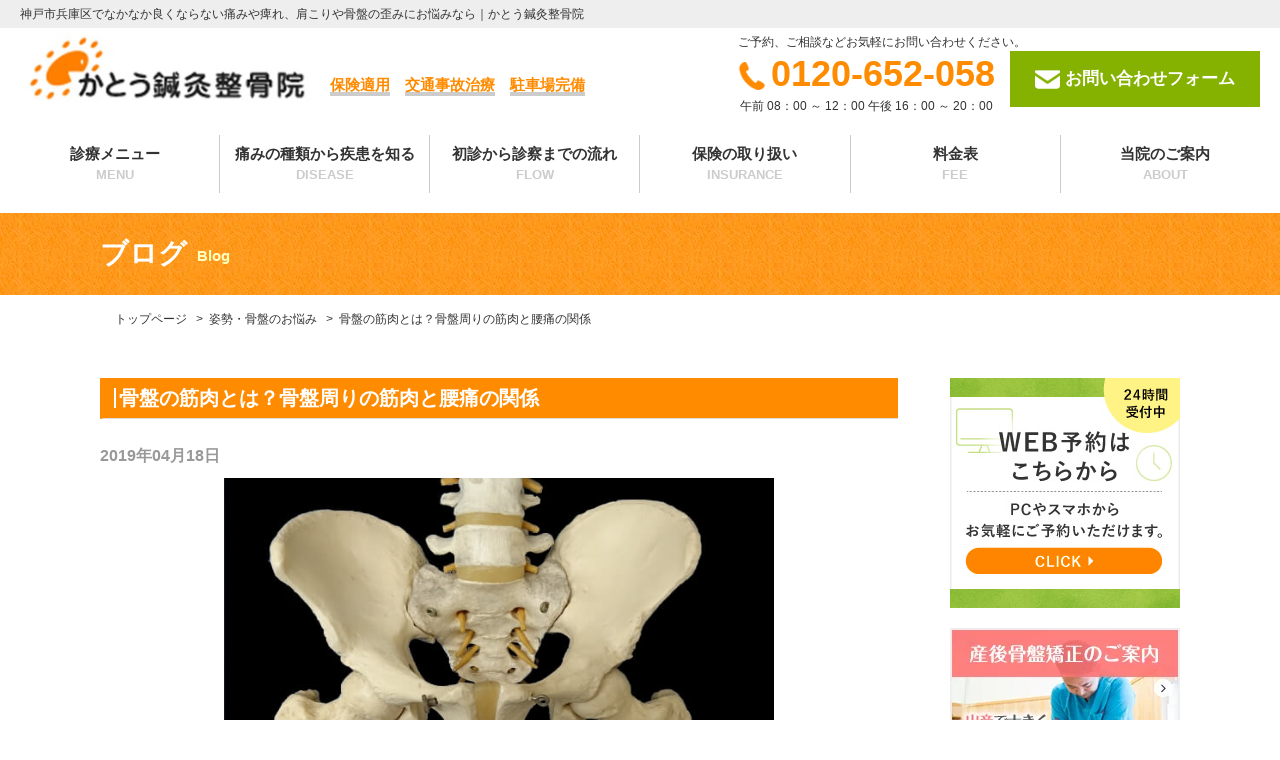

--- FILE ---
content_type: text/html; charset=UTF-8
request_url: https://www.kato-ss.jp/2019/04/18/%E9%AA%A8%E7%9B%A4%E3%81%AE%E7%AD%8B%E8%82%89%E3%81%A8%E3%81%AF%EF%BC%9F%E9%AA%A8%E7%9B%A4%E5%91%A8%E3%82%8A%E3%81%AE%E7%AD%8B%E8%82%89%E3%81%A8%E8%85%B0%E7%97%9B%E3%81%AE%E9%96%A2%E4%BF%82/
body_size: 10517
content:
<!DOCTYPE html><html lang="ja"><head><meta charset="utf-8"><link rel="SHORTCUT ICON" href="https://www.kato-ss.jp/wp/wp-content/themes/kato/img/favicon.ico" /><meta name="viewport" content="width=device-width, initial-scale=1, maximum-scale=1" /><link media="all" href="https://www.kato-ss.jp/wp/wp-content/cache/autoptimize/css/autoptimize_629f0b89a406cba7402102c683ac9582.css" rel="stylesheet" /><link media="print" href="https://www.kato-ss.jp/wp/wp-content/cache/autoptimize/css/autoptimize_4a8bc5d490127fba1e504524cfa205e6.css" rel="stylesheet" /><title>骨盤の筋肉とは？骨盤周りの筋肉と腰痛の関係｜かとう鍼灸整骨院：神戸市兵庫区</title><meta name="description" content="骨盤周りにはさまざまな筋肉があります。今回は骨盤周りの筋肉、骨盤底筋などについて紹介。骨盤周りの筋肉と腰痛の関 ..."/><link rel="canonical" href="https://www.kato-ss.jp/2019/04/18/%e9%aa%a8%e7%9b%a4%e3%81%ae%e7%ad%8b%e8%82%89%e3%81%a8%e3%81%af%ef%bc%9f%e9%aa%a8%e7%9b%a4%e5%91%a8%e3%82%8a%e3%81%ae%e7%ad%8b%e8%82%89%e3%81%a8%e8%85%b0%e7%97%9b%e3%81%ae%e9%96%a2%e4%bf%82/" /><meta property="og:site_name" content="かとう鍼灸整骨院：神戸市兵庫区 ｜" /><meta property="og:type" content="article" /><meta property="og:title" content="骨盤の筋肉とは？骨盤周りの筋肉と腰痛の関係｜かとう鍼灸整骨院：神戸市兵庫区" /><meta property="og:description" content="骨盤周りにはさまざまな筋肉があります。今回は骨盤周りの筋肉、骨盤底筋などについて紹介。骨盤周りの筋肉と腰痛の関 ..." /><meta property="og:url" content="https://www.kato-ss.jp/2019/04/18/%e9%aa%a8%e7%9b%a4%e3%81%ae%e7%ad%8b%e8%82%89%e3%81%a8%e3%81%af%ef%bc%9f%e9%aa%a8%e7%9b%a4%e5%91%a8%e3%82%8a%e3%81%ae%e7%ad%8b%e8%82%89%e3%81%a8%e8%85%b0%e7%97%9b%e3%81%ae%e9%96%a2%e4%bf%82/" /><meta property="article:published_time" content="2019-04-17T23:19:04Z" /><meta property="article:modified_time" content="2026-01-15T08:49:54Z" /><meta property="twitter:card" content="summary" /><meta property="twitter:domain" content="www.kato-ss.jp" /><meta property="twitter:title" content="骨盤の筋肉とは？骨盤周りの筋肉と腰痛の関係｜かとう鍼灸整骨院：神戸市兵庫区" /><meta property="twitter:description" content="骨盤周りにはさまざまな筋肉があります。今回は骨盤周りの筋肉、骨盤底筋などについて紹介。骨盤周りの筋肉と腰痛の関 ..." /> <script type="application/ld+json" class="aioseo-schema">{"@context":"https:\/\/schema.org","@graph":[{"@type":"WebSite","@id":"https:\/\/www.kato-ss.jp\/#website","url":"https:\/\/www.kato-ss.jp\/","name":"\u304b\u3068\u3046\u937c\u7078\u6574\u9aa8\u9662\uff1a\u795e\u6238\u5e02\u5175\u5eab\u533a","publisher":{"@id":"https:\/\/www.kato-ss.jp\/#organization"}},{"@type":"Organization","@id":"https:\/\/www.kato-ss.jp\/#organization","name":"\u304b\u3068\u3046\u937c\u7078\u6574\u9aa8\u9662","url":"https:\/\/www.kato-ss.jp\/"},{"@type":"BreadcrumbList","@id":"https:\/\/www.kato-ss.jp\/2019\/04\/18\/%e9%aa%a8%e7%9b%a4%e3%81%ae%e7%ad%8b%e8%82%89%e3%81%a8%e3%81%af%ef%bc%9f%e9%aa%a8%e7%9b%a4%e5%91%a8%e3%82%8a%e3%81%ae%e7%ad%8b%e8%82%89%e3%81%a8%e8%85%b0%e7%97%9b%e3%81%ae%e9%96%a2%e4%bf%82\/#breadcrumblist","itemListElement":[{"@type":"ListItem","@id":"https:\/\/www.kato-ss.jp\/#listItem","position":"1","item":{"@id":"https:\/\/www.kato-ss.jp\/#item","name":"\u30db\u30fc\u30e0","description":"\u795e\u6238\u5e02\u5175\u5eab\u533a\u3067\u8170\u75db\u30fb\u80a9\u3053\u308a\u30fb\u4ea4\u901a\u4e8b\u6545\u6cbb\u7642\u30fb\u7523\u5f8c\u306e\u9aa8\u76e4\u306e\u6b6a\u307f\u7b49\u3067\u304a\u60a9\u307f\u306e\u65b9\u3001\u304b\u3068\u3046\u937c\u7078\u6574\u9aa8\u9662\u306b\u304a\u4efb\u305b\u304f\u3060\u3055\u3044\u3002\u5f53\u9662\u306f\u4e0a\u6ca2\u99c5\u30fb\u6e4a\u5ddd\u516c\u5712\u99c5\u3068\u3082\u306b\u5f92\u6b697\u5206\u306e\u6cbb\u7642\u9662\u3067\u3059\u3002\u30b1\u30ac\u3084\u30b9\u30dd\u30fc\u30c4\u306b\u3088\u308b\u75db\u307f\u306e\u6cbb\u7642\u3001\u306a\u304b\u306a\u304b\u826f\u304f\u306a\u3089\u306a\u3044\u75db\u307f\u3001\u30de\u30c3\u30b5\u30fc\u30b8\u3084\u6574\u4f53\u3082\u5f53\u9662\u306b\u304a\u4efb\u305b\u304f\u3060\u3055\u3044\u3002","url":"https:\/\/www.kato-ss.jp\/"},"nextItem":"https:\/\/www.kato-ss.jp\/2019\/#listItem"},{"@type":"ListItem","@id":"https:\/\/www.kato-ss.jp\/2019\/#listItem","position":"2","item":{"@id":"https:\/\/www.kato-ss.jp\/2019\/#item","name":"2019","url":"https:\/\/www.kato-ss.jp\/2019\/"},"nextItem":"https:\/\/www.kato-ss.jp\/2019\/04\/#listItem","previousItem":"https:\/\/www.kato-ss.jp\/#listItem"},{"@type":"ListItem","@id":"https:\/\/www.kato-ss.jp\/2019\/04\/#listItem","position":"3","item":{"@id":"https:\/\/www.kato-ss.jp\/2019\/04\/#item","name":"April","url":"https:\/\/www.kato-ss.jp\/2019\/04\/"},"nextItem":"https:\/\/www.kato-ss.jp\/2019\/04\/18\/#listItem","previousItem":"https:\/\/www.kato-ss.jp\/2019\/#listItem"},{"@type":"ListItem","@id":"https:\/\/www.kato-ss.jp\/2019\/04\/18\/#listItem","position":"4","item":{"@id":"https:\/\/www.kato-ss.jp\/2019\/04\/18\/#item","name":"17","url":"https:\/\/www.kato-ss.jp\/2019\/04\/18\/"},"nextItem":"https:\/\/www.kato-ss.jp\/2019\/04\/18\/%e9%aa%a8%e7%9b%a4%e3%81%ae%e7%ad%8b%e8%82%89%e3%81%a8%e3%81%af%ef%bc%9f%e9%aa%a8%e7%9b%a4%e5%91%a8%e3%82%8a%e3%81%ae%e7%ad%8b%e8%82%89%e3%81%a8%e8%85%b0%e7%97%9b%e3%81%ae%e9%96%a2%e4%bf%82\/#listItem","previousItem":"https:\/\/www.kato-ss.jp\/2019\/04\/#listItem"},{"@type":"ListItem","@id":"https:\/\/www.kato-ss.jp\/2019\/04\/18\/%e9%aa%a8%e7%9b%a4%e3%81%ae%e7%ad%8b%e8%82%89%e3%81%a8%e3%81%af%ef%bc%9f%e9%aa%a8%e7%9b%a4%e5%91%a8%e3%82%8a%e3%81%ae%e7%ad%8b%e8%82%89%e3%81%a8%e8%85%b0%e7%97%9b%e3%81%ae%e9%96%a2%e4%bf%82\/#listItem","position":"5","item":{"@id":"https:\/\/www.kato-ss.jp\/2019\/04\/18\/%e9%aa%a8%e7%9b%a4%e3%81%ae%e7%ad%8b%e8%82%89%e3%81%a8%e3%81%af%ef%bc%9f%e9%aa%a8%e7%9b%a4%e5%91%a8%e3%82%8a%e3%81%ae%e7%ad%8b%e8%82%89%e3%81%a8%e8%85%b0%e7%97%9b%e3%81%ae%e9%96%a2%e4%bf%82\/#item","name":"\u9aa8\u76e4\u306e\u7b4b\u8089\u3068\u306f\uff1f\u9aa8\u76e4\u5468\u308a\u306e\u7b4b\u8089\u3068\u8170\u75db\u306e\u95a2\u4fc2","description":"\u9aa8\u76e4\u5468\u308a\u306b\u306f\u3055\u307e\u3056\u307e\u306a\u7b4b\u8089\u304c\u3042\u308a\u307e\u3059\u3002\u4eca\u56de\u306f\u9aa8\u76e4\u5468\u308a\u306e\u7b4b\u8089\u3001\u9aa8\u76e4\u5e95\u7b4b\u306a\u3069\u306b\u3064\u3044\u3066\u7d39\u4ecb\u3002\u9aa8\u76e4\u5468\u308a\u306e\u7b4b\u8089\u3068\u8170\u75db\u306e\u95a2 ...","url":"https:\/\/www.kato-ss.jp\/2019\/04\/18\/%e9%aa%a8%e7%9b%a4%e3%81%ae%e7%ad%8b%e8%82%89%e3%81%a8%e3%81%af%ef%bc%9f%e9%aa%a8%e7%9b%a4%e5%91%a8%e3%82%8a%e3%81%ae%e7%ad%8b%e8%82%89%e3%81%a8%e8%85%b0%e7%97%9b%e3%81%ae%e9%96%a2%e4%bf%82\/"},"previousItem":"https:\/\/www.kato-ss.jp\/2019\/04\/18\/#listItem"}]},{"@type":"Person","@id":"https:\/\/www.kato-ss.jp\/author\/sameshima\/#author","url":"https:\/\/www.kato-ss.jp\/author\/sameshima\/","name":"\u9bab\u5cf6\u3000\u5343\u83ef\uff08\u3055\u3081\u3057\u307e\u3000\u3061\u304b\uff09[\u6574\u4f53\u5e2b]","image":{"@type":"ImageObject","@id":"https:\/\/www.kato-ss.jp\/2019\/04\/18\/%e9%aa%a8%e7%9b%a4%e3%81%ae%e7%ad%8b%e8%82%89%e3%81%a8%e3%81%af%ef%bc%9f%e9%aa%a8%e7%9b%a4%e5%91%a8%e3%82%8a%e3%81%ae%e7%ad%8b%e8%82%89%e3%81%a8%e8%85%b0%e7%97%9b%e3%81%ae%e9%96%a2%e4%bf%82\/#authorImage","url":"https:\/\/www.kato-ss.jp\/wp\/wp-content\/uploads\/2022\/04\/sameshima-96x96.png","width":"96","height":"96","caption":"\u9bab\u5cf6\u3000\u5343\u83ef\uff08\u3055\u3081\u3057\u307e\u3000\u3061\u304b\uff09[\u6574\u4f53\u5e2b]"}}]}</script>  <script>document.documentElement.className = document.documentElement.className.replace( 'no-js', 'js' );</script>  <script>(function(w,d,s,l,i){w[l]=w[l]||[];w[l].push({'gtm.start':
new Date().getTime(),event:'gtm.js'});var f=d.getElementsByTagName(s)[0],
j=d.createElement(s),dl=l!='dataLayer'?'&l='+l:'';j.async=true;j.src=
'https://www.googletagmanager.com/gtm.js?id='+i+dl;f.parentNode.insertBefore(j,f);
})(window,document,'script','dataLayer','GTM-MQ8LLHR6');</script> </head><body> <a id="pagetop" href="#headerbox"><img src="https://www.kato-ss.jp/wp/wp-content/themes/kato/img/common/pagetop.png" alt="pagetop" /></a><div class="show_sp"><div class="floiw_info_sp"> <a href="https://www.kato-ss.jp/"><i class="fas fa-home"></i><br>TOP</a> <a class="menu-trigger_flow" href="javascript:void(0)"><i class="fas fa-bars"></i><br>MENU</a> <a href="tel:0120652058"><i class="fas fa-phone"></i><br>TEL</a> <a href="https://www.kato-ss.jp/inquiry/"><i class="fas fa-envelope"></i><br>MAIL</a> <a href="https://www.kato-ss.jp/info/#access"><i class="fas fa-map-marked-alt"></i><br>MAP</a></div></div><header><div id="headerbox"><div class="description"><p>神戸市兵庫区でなかなか良くならない痛みや痺れ、肩こりや骨盤の歪みにお悩みなら｜かとう鍼灸整骨院</p></div><div id="headerbox_in" class="clearfix"><div class="logobox"> <a href="https://www.kato-ss.jp/"><img src="https://www.kato-ss.jp/wp/wp-content/themes/kato/img/common/logo.png" alt="かとう鍼灸整骨院" width="290"></a></div><div class="pickup"><p>保険適用</p><p>交通事故治療</p><p>駐車場完備</p></div><div class="infobox"> <span>ご予約、ご相談などお気軽にお問い合わせください。</span><div class="infobox_in tel"> <a href="tel:0120652058" class="hover"><img src="https://www.kato-ss.jp/wp/wp-content/themes/kato/img/common/ico_tel.png" alt="電話">0120-652-058</a> <span class="center">午前 08：00 ～ 12：00 午後 16：00 ～ 20：00</span></div><div class="infobox_in mail"> <a href="https://www.kato-ss.jp/inquiry/" class="hover"><img src="https://www.kato-ss.jp/wp/wp-content/themes/kato/img/common/ico_mail.png" alt="お問い合わせフォーム">お問い合わせフォーム</a></div></div></div></div></header><nav><div class="gnav"><ul class="gnav_in"><li class="dropmenu"><a href="javascript:void(0)">診療メニュー<span>MENU</span></a><div class="dropmenu_child"><ul><li><a href="https://www.kato-ss.jp/kori/">・首と肩のこり</a></li><li><a href="https://www.kato-ss.jp/kata/">・肩の痛み</a></li><li><a href="https://www.kato-ss.jp/yotsu/">・腰痛</a></li><li><a href="https://www.kato-ss.jp/kotsuban_lp/">・産後骨盤矯正</a></li><li><a href="https://www.kato-ss.jp/jiko/">・交通事故治療</a></li><li><a href="https://www.kato-ss.jp/kotsuban/">・骨盤矯正</a></li><li><a href="https://www.kato-ss.jp/sports/">・スポーツ障害</a></li><li><a href="https://www.kato-ss.jp/seitai/">・整体</a></li><li><a href="https://www.kato-ss.jp/chiropractic/">・カイロプラクティック</a></li><li><a href="https://www.kato-ss.jp/hari/">・鍼治療</a></li><li><a href="https://www.kato-ss.jp/kyu/">・灸治療</a></li><li><a href="https://www.kato-ss.jp/cupping/">・カッピング</a></li><li><a href="https://www.kato-ss.jp/kinesio/">・キネシオテープ</a></li><li><a href="https://www.kato-ss.jp/enpi/">・円皮鍼</a></li><li><a href="https://www.kato-ss.jp/hunchedback/">・猫背矯正</a></li><li><a href="https://www.kato-ss.jp/temporomandibularjointdisorder/">・顎関節症</a></li><li><a href="https://www.kato-ss.jp/bwlegcorrection/">・O脚矯正</a></li></ul></div></li><li><a href="https://www.kato-ss.jp/typeofpain/">痛みの種類から疾患を知る<span>DISEASE</span></a></li><li><a href="https://www.kato-ss.jp/flow/">初診から診察までの流れ<span>FLOW</span></a></li><li><a href="https://www.kato-ss.jp/insurance/">保険の取り扱い<span>INSURANCE</span></a></li><li><a href="https://www.kato-ss.jp/fee/">料金表<span>FEE</span></a></li><li><a href="https://www.kato-ss.jp/info/">当院のご案内<span>ABOUT</span></a></li></ul></div><div id="overlay"><div class="closebtnbox"> <a href="javascript:void(0)"><i class="fas fa-times-circle"></i></a></div><ul class="spmenu font01"><li><a class="first" href="https://www.kato-ss.jp/">トップページ<span>HOME</span></a></li><li class="have_child"><a href="javascript:void(0)">診療メニュー<span>MENU</span></a></li><li class="second"><ul><li><a href="https://www.kato-ss.jp/kotsuban_lp/">・産後骨盤矯正</a></li><li><a href="https://www.kato-ss.jp/kotsuban/">・骨盤矯正</a></li><li><a href="https://www.kato-ss.jp/jiko/">・交通事故治療</a></li><li><a href="https://www.kato-ss.jp/sports/">・スポーツ障害</a></li><li><a href="https://www.kato-ss.jp/seitai/">・整体</a></li><li><a href="https://www.kato-ss.jp/chiropractic/">・カイロプラクティック</a></li><li><a href="https://www.kato-ss.jp/hari/">・鍼治療</a></li><li><a href="https://www.kato-ss.jp/kyu/">・灸治療</a></li><li><a href="https://www.kato-ss.jp/cupping/">・カッピング</a></li><li><a href="https://www.kato-ss.jp/kinesio/">・キネシオテープ</a></li><li><a href="https://www.kato-ss.jp/enpi/">・円皮鍼</a></li><li><a href="https://www.kato-ss.jp/hunchedback/">・猫背矯正</a></li><li><a href="https://www.kato-ss.jp/temporomandibularjointdisorder/">・顎関節症</a></li><li><a href="https://www.kato-ss.jp/bwlegcorrection/">・O脚矯正</a></li></ul></li><li class="have_child"><a href="javascript:void(0)">症状別メニュー<span>MENU</span></a></li><li class="second"><ul><li><a href="#">・首のこりと肩のこり</a></li><li><a href="#">・肩の痛み</a></li><li><a href="#">・腰痛</a></li></ul></li><li><a href="https://www.kato-ss.jp/typeofpain/">痛みの種類から疾患を知る<span>DISEASE</span></a></li><li><a href="https://www.kato-ss.jp/flow/">初診から診察までの流れ<span>FLOW</span></a></li><li><a href="https://www.kato-ss.jp/insurance/">保険の取り扱い<span>INSURANCE</span></a></li><li><a href="https://www.kato-ss.jp/fee/">料金表<span>FEE</span></a></li><li><a href="https://www.kato-ss.jp/info/">当院のご案内<span>ABOUT</span></a></li><li><a href="https://www.kato-ss.jp/inquiry/">お問い合わせ<span>contact</span></a></li></ul></div></nav><div class="clear"></div><div id="container"><div class="page_midashi"><p class="h2_low01">ブログ<span>Blog</span></p></div><div class="container02"><nav class="add_breadcrumb"><ul><li> <a href="https://www.kato-ss.jp/">トップページ</a></li><li><a href="https://www.kato-ss.jp/category/posture-pelvis/">姿勢・骨盤のお悩み</a></li><li class="current"> 骨盤の筋肉とは？骨盤周りの筋肉と腰痛の関係</li></ul></nav><div class="lowbox00 clearfix"><div class="main"><div class="postbox_detail"><div class="postbox_detail01 postbox_detail_blog"><h1 class="h3_style_low01">骨盤の筋肉とは？骨盤周りの筋肉と腰痛の関係</h1><p class="date">2019年04月18日</p><div class="textbox"><div align="center"></div><p><img loading="lazy" width="550" height="409" alt="骨盤の筋肉とは？骨盤周りの筋肉と腰痛の関係" src="https://www.kato-ss.jp/files/2509cfdac5bd64d11128b0686d2b5954_s.jpg" /></p><p>骨盤周りにはさまざまな筋肉があります。今回は骨盤周りの筋肉、骨盤底筋などについて紹介。骨盤周りの筋肉と腰痛の関係についても解説します。</p><p><span>&nbsp;</span></p><h2>骨盤と筋肉の仕組み</h2><p>骨盤にはとても多くの筋肉がついていて、上半身と下半身を繋ぐ役割があります。骨盤から身体の上にも下にも筋肉が伸び、「立っている時」でも、「座っている時」でも、常に骨盤周りの筋肉は働いています。</p><p><span>&nbsp;</span></p><h2>骨盤周りにはどんな筋肉がある？</h2><p>骨盤周りにある代表的な筋肉と役割について紹介します。全部を詳しく紹介すると、すごい量になってしまいますので代表的な筋肉を紹介します。</p><p><span>&nbsp;</span></p><p>・腸腰筋（大腰筋＋腸骨筋）：太ももを上げる動きや、足を外側に向ける動きの時に働きます。</p><p>・大腿筋膜張筋：股関節を曲げる動きや、足を内側に捻る動き、足を外に開く動きをする時に働きます。歩行時や運動時の足を前へまっすぐに出す動きをします。</p><p>・大腿四頭筋（大腿直筋＋外側広筋＋内側広筋＋中間広筋）：膝を伸ばす動きや、太ももを持ち上げる動きをします。</p><p>・内転筋群（大内転筋＋小内転筋＋長内転筋＋恥骨筋＋薄筋）：足を内側に閉じる動きや、内側に捻る動き、股関節を伸ばす動きに関与します。</p><p>・殿筋群（大殿筋＋中殿筋＋小殿筋）：３つの殿筋を使うことで股関節のあらゆる動きを行ないます。</p><p>・ハムストリングス（大腿二頭筋＋半腱様筋＋半膜様筋）：膝を曲げる動きや、足を後ろに伸ばすような動きをし、歩行やランニング時のブレーキ動作や、上半身を起こす時に働きます。</p><p><span>&nbsp;</span></p><h2>骨盤底筋について。鍛えるメリットは？</h2><p>産後に尿漏れを感じる悩みの原因となる筋肉が骨盤底筋です。厳密には骨盤底筋群と言い、複数の筋肉の集合体なのです。肛門挙筋群（腸骨尾骨筋＋恥骨尾骨筋＋恥骨直腸筋＋恥骨会陰筋）＋尾骨筋＋深会陰横筋＋浅会陰横筋と多くの筋肉から成り立っています。</p><p>子宮や膀胱などの内臓の重みを支えたり、腹圧を高めたりする役割があります。</p><p>子宮脱や尿漏れは産後に限らず加齢とともに悩みの種となるので、トレーニングをしておいて損はないですし、鍛えておいた方が良いでしょう。</p><p><span>&nbsp;</span></p><h2>腰痛と骨盤周りの筋肉の関係</h2><p>腰痛は大きく分けると脊椎由来や神経由来、内臓由来、血管由来、心因性などに分類されます。</p><p>そして腰痛の多くは脊椎由来に含まれる、筋・筋膜性腰痛と呼ばれる腰痛です。骨盤周り、特に背中腰の筋肉が原因となって引き起こされる腰痛です。</p><p>筋・筋膜性腰痛は日常生活やスポーツ時など動かした時に痛みを感じ、安静にしていると痛みは軽減したり感じなかったりします。腰背部の筋膜は腰全体を覆っているので、痛みを感じる場所も骨盤の両脇から、仙骨、背中にいたるまで広い範囲となります。</p><p>基本的に筋・筋膜性腰痛症の原因は筋疲労や姿勢の悪化などです。</p><p>中には、椎間板の変性や変形性脊椎症、腰椎分離・すべり症、骨粗鬆症などの疾患が原因となり、二次的に筋・筋膜性腰痛症を起こしている例もあります。</p><p>痛みに悩まされるようであれば、自己判断をせずに医療機関で診てもらいましょう。</p><p></p><p>&gt;<a href="https://www.kato-ss.jp/kotsuban_lp/">&gt;骨盤矯正についてはこちら</a></p><div class="post-category-link"><p class="heading">この記事のカテゴリ</p><a href="https://www.kato-ss.jp/category/posture-pelvis/pelvic-correction/" class="category-btn">骨盤矯正</a></div></div><div class="blog_profile"><p class="midashi">このブログを書いたスタッフ</p><div class="blog_profile_in"><div class="img"> <img alt='' src='https://www.kato-ss.jp/wp/wp-content/uploads/2022/04/sameshima-185x185.png' srcset='https://www.kato-ss.jp/wp/wp-content/uploads/2022/04/sameshima.png 2x' class='avatar avatar-185 photo' height='185' width='185' loading='lazy'/></div><div class="textbox"><p class="text01">[整体師]</p><p class="text02">鮫島　千華（さめしま　ちか）</p><p class="text03">学生時代は剣道に励んでおり、日々竹刀を振っておりました。
現在は、産後の骨盤矯正をさせていただいております。
産後のお悩みを解消できるように頑張っていきます。</p><div class="link"> <a href="https://www.kato-ss.jp/author/sameshima/">記事一覧はこちら</a></div></div></div></div></div><div class="pager_detail clearfix"> <a href="https://www.kato-ss.jp/2019/04/10/%e8%82%a9%e3%81%93%e3%82%8a%e3%83%bb%e9%a6%96%e3%81%93%e3%82%8a%e3%81%8c%e5%8e%9f%e5%9b%a0%e3%81%a7%e9%a0%ad%e7%97%9b%e3%81%ab%e3%81%aa%e3%81%a3%e3%81%a6%e3%81%97%e3%81%be%e3%81%86%e3%81%ae%e3%81%af/">《 肩こり・首こりが原因で頭痛になってしまうのはなぜ？</a> <a href="https://www.kato-ss.jp/2019/04/23/%e9%a6%96%e3%81%ab%e3%81%af%e3%81%9f%e3%81%8f%e3%81%95%e3%82%93%e3%81%ae%e7%a5%9e%e7%b5%8c%e3%81%8c%e3%81%82%e3%82%8b%e3%81%9f%e3%82%81%e3%82%b3%e3%83%b3%e3%83%87%e3%82%a3%e3%82%b7%e3%83%a7%e3%83%b3/">首にはたくさんの神経があるためコンディションが大切　　～ちょっとマジメに解剖学～ 》</a></div><div class="btnbox"> <a href="https://www.kato-ss.jp/">トップページへ戻る</a></div></div></div><div class="side"><div class="side_banner"> <a href="https://reserve.kato-ss.jp/" class="hover" target="_blank"><img src="https://www.kato-ss.jp/wp/wp-content/themes/kato/img/common/banner_reserve04_230_230.jpg" alt="WEB予約はこちらから 24時間受付中"></a></div><div class="side_banner"> <a href="https://www.kato-ss.jp/kotsuban_lp/" class="hover"><img src="https://www.kato-ss.jp/wp/wp-content/themes/kato/img/common/side01.png" alt="産後骨盤矯正のご案内"></a></div><div class="side_menu side_menu_post"><p class="midashi">新着ブログ</p><ul><li><p class="date">2025年11月16日</p> <a href="https://www.kato-ss.jp/2025/11/16/%e3%80%8c%e3%81%8a%e5%b0%bb%e3%81%8c%e5%a4%a7%e3%81%8d%e3%81%84%e3%80%8d%e5%8e%9f%e5%9b%a0%e3%81%af%e5%a7%bf%e5%8b%a2%e3%82%84%e9%aa%a8%e7%9b%a4%e3%81%ae%e6%ad%aa%e3%81%bf%e3%81%8c%e5%8e%9f%e5%9b%a0/">「お尻が大きい」原因は姿勢や骨盤の歪みが原因かも？整骨院でできる“お尻の形”改善法</a></li><li><p class="date">2025年11月01日</p> <a href="https://www.kato-ss.jp/2025/11/01/%e7%97%9b%e3%81%8f%e3%81%aa%e3%81%84%ef%bc%9f%e3%83%87%e3%83%a1%e3%83%aa%e3%83%83%e3%83%88%e3%81%af%e3%81%aa%e3%81%84%e3%81%ae%ef%bc%9f%e7%be%8e%e5%ae%b9%e9%8d%bc%e3%81%ae%e3%82%88%e3%81%8f%e3%81%82/">痛くない？デメリットはないの？美容鍼のよくあるご質問</a></li><li><p class="date">2025年10月15日</p> <a href="https://www.kato-ss.jp/2025/10/15/%e7%a7%8b%e5%86%ac%e3%81%ab%e6%82%aa%e5%8c%96%e3%81%99%e3%82%8b%e5%86%b7%e3%81%88%e3%83%bb%e8%82%a9%e3%81%93%e3%82%8a%e3%81%af%e8%87%aa%e5%be%8b%e7%a5%9e%e7%b5%8c%e3%81%8c%e5%8e%9f%e5%9b%a0%ef%bc%9f/">秋冬に悪化する冷え・肩こりは自律神経が原因？整骨院でできる予防ケア</a></li><li><p class="date">2025年10月05日</p> <a href="https://www.kato-ss.jp/2025/10/05/%e6%8e%88%e4%b9%b3%e3%82%84%e6%8a%b1%e3%81%a3%e3%81%93%e3%81%a7%e6%82%aa%e5%8c%96%e3%81%99%e3%82%8b%e7%94%a3%e5%be%8c%e3%81%ae%e8%82%a9%e3%81%93%e3%82%8a%e3%83%bb%e9%a6%96%e3%81%93%e3%82%8a%e3%82%92/">授乳や抱っこで悪化する産後の肩こり・首こりを骨盤矯正と姿勢改善でサポート</a></li><li><p class="date">2025年09月25日</p> <a href="https://www.kato-ss.jp/2025/09/25/%e6%95%b4%e9%aa%a8%e9%99%a2%e3%81%a7%e5%8f%97%e3%81%91%e3%82%8b%e3%82%b9%e3%83%88%e3%83%ac%e3%83%83%e3%83%81%e3%81%ae%e5%8a%b9%e6%9e%9c%ef%bd%9c%e3%82%bb%e3%83%ab%e3%83%95%e3%82%b1%e3%82%a2%e3%81%a7/">整骨院で受けるストレッチの効果｜セルフケアでは得られないプロのサポートとは</a></li></ul></div><div class="side_menu"><p class="midashi">ブログカテゴリ</p><ul><li> <a href="https://www.kato-ss.jp/category/uncategorized/">未分類</a></li><li> <a href="https://www.kato-ss.jp/category/sports/">トレーニング</a></li><li> <a href="https://www.kato-ss.jp/category/beauty-health/acupuncture/">美容鍼</a></li><li> <a href="https://www.kato-ss.jp/category/posture-pelvis/">姿勢・骨盤のお悩み</a></li><li> <a href="https://www.kato-ss.jp/category/posture-pelvis/pelvic-correction/">骨盤矯正</a></li><li> <a href="https://www.kato-ss.jp/category/posture-pelvis/posture-correction/">姿勢矯正</a></li><li> <a href="https://www.kato-ss.jp/category/posture-pelvis/kyphosis-correction/">猫背矯正</a></li><li> <a href="https://www.kato-ss.jp/category/posture-pelvis/postnatal-pelvic-correction/">産後骨盤矯正</a></li><li> <a href="https://www.kato-ss.jp/category/neck-shoulder-arm/">首・肩・腕のお悩み</a></li><li> <a href="https://www.kato-ss.jp/category/neck-shoulder-arm/shoulder-stiffness/">肩こり施術</a></li><li> <a href="https://www.kato-ss.jp/category/neck-shoulder-arm/hand-numbness/">手のしびれ</a></li><li> <a href="https://www.kato-ss.jp/category/lower-back/">腰のお悩み</a></li><li> <a href="https://www.kato-ss.jp/category/lower-back/lower-back-pain/">腰痛施術</a></li><li> <a href="https://www.kato-ss.jp/category/lower-back/acute-lower-back-pain/">ぎっくり腰</a></li><li> <a href="https://www.kato-ss.jp/category/knee-leg/">膝・脚のお悩み</a></li><li> <a href="https://www.kato-ss.jp/category/knee-leg/knee-pain/">膝痛施術</a></li><li> <a href="https://www.kato-ss.jp/category/knee-leg/leg-swelling/">足のむくみ</a></li><li> <a href="https://www.kato-ss.jp/category/knee-leg/sole-pain/">足の裏の痛み</a></li><li> <a href="https://www.kato-ss.jp/category/jaw-face/">顎・顔のお悩み</a></li><li> <a href="https://www.kato-ss.jp/category/jaw-face/tmj-disorder/">顎関節症施術</a></li><li> <a href="https://www.kato-ss.jp/category/sports-injury/">スポーツ障害</a></li><li> <a href="https://www.kato-ss.jp/category/sports-injury/sports-chiropractic/">スポーツ整体</a></li><li> <a href="https://www.kato-ss.jp/category/autonomic-nervous/">自律神経・不調</a></li><li> <a href="https://www.kato-ss.jp/category/autonomic-nervous/autonomic-adjustment/">自律神経整体</a></li><li> <a href="https://www.kato-ss.jp/category/autonomic-nervous/cold-sensitivity/">冷え</a></li><li> <a href="https://www.kato-ss.jp/category/insurance-treatment/">保険施術</a></li><li> <a href="https://www.kato-ss.jp/category/knee-leg/o-x-leg-correction/">O脚・X脚</a></li><li> <a href="https://www.kato-ss.jp/category/beauty-health/">美容・健康のお悩み</a></li></ul></div><div class="side_menu"><p class="midashi">ブログアーカイブ</p><ul><li><a href='https://www.kato-ss.jp/2025/11/'>2025年11月</a></li><li><a href='https://www.kato-ss.jp/2025/10/'>2025年10月</a></li><li><a href='https://www.kato-ss.jp/2025/09/'>2025年9月</a></li><li><a href='https://www.kato-ss.jp/2025/08/'>2025年8月</a></li><li><a href='https://www.kato-ss.jp/2025/07/'>2025年7月</a></li><li><a href='https://www.kato-ss.jp/2025/06/'>2025年6月</a></li><li><a href='https://www.kato-ss.jp/2025/05/'>2025年5月</a></li><li><a href='https://www.kato-ss.jp/2025/04/'>2025年4月</a></li><li><a href='https://www.kato-ss.jp/2025/03/'>2025年3月</a></li><li><a href='https://www.kato-ss.jp/2023/10/'>2023年10月</a></li><li><a href='https://www.kato-ss.jp/2022/03/'>2022年3月</a></li><li><a href='https://www.kato-ss.jp/2021/05/'>2021年5月</a></li><li><a href='https://www.kato-ss.jp/2020/04/'>2020年4月</a></li><li><a href='https://www.kato-ss.jp/2020/03/'>2020年3月</a></li><li><a href='https://www.kato-ss.jp/2020/02/'>2020年2月</a></li><li><a href='https://www.kato-ss.jp/2020/01/'>2020年1月</a></li><li><a href='https://www.kato-ss.jp/2019/12/'>2019年12月</a></li><li><a href='https://www.kato-ss.jp/2019/11/'>2019年11月</a></li><li><a href='https://www.kato-ss.jp/2019/10/'>2019年10月</a></li><li><a href='https://www.kato-ss.jp/2019/09/'>2019年9月</a></li><li><a href='https://www.kato-ss.jp/2019/08/'>2019年8月</a></li><li><a href='https://www.kato-ss.jp/2019/07/'>2019年7月</a></li><li><a href='https://www.kato-ss.jp/2019/06/'>2019年6月</a></li><li><a href='https://www.kato-ss.jp/2019/05/'>2019年5月</a></li><li><a href='https://www.kato-ss.jp/2019/04/'>2019年4月</a></li><li><a href='https://www.kato-ss.jp/2019/03/'>2019年3月</a></li><li><a href='https://www.kato-ss.jp/2019/02/'>2019年2月</a></li><li><a href='https://www.kato-ss.jp/2019/01/'>2019年1月</a></li><li><a href='https://www.kato-ss.jp/2018/12/'>2018年12月</a></li><li><a href='https://www.kato-ss.jp/2018/11/'>2018年11月</a></li><li><a href='https://www.kato-ss.jp/2018/09/'>2018年9月</a></li><li><a href='https://www.kato-ss.jp/2018/08/'>2018年8月</a></li><li><a href='https://www.kato-ss.jp/2018/07/'>2018年7月</a></li><li><a href='https://www.kato-ss.jp/2018/02/'>2018年2月</a></li><li><a href='https://www.kato-ss.jp/2018/01/'>2018年1月</a></li><li><a href='https://www.kato-ss.jp/2017/08/'>2017年8月</a></li><li><a href='https://www.kato-ss.jp/2016/08/'>2016年8月</a></li><li><a href='https://www.kato-ss.jp/2016/04/'>2016年4月</a></li><li><a href='https://www.kato-ss.jp/2015/07/'>2015年7月</a></li><li><a href='https://www.kato-ss.jp/2015/06/'>2015年6月</a></li><li><a href='https://www.kato-ss.jp/2015/05/'>2015年5月</a></li><li><a href='https://www.kato-ss.jp/2015/04/'>2015年4月</a></li></ul></div><div class="side_menu"><p class="midashi">コンテンツメニュー</p><ul><li><a href="https://www.kato-ss.jp/flow/">初診から診察までの流れ</a></li><li><a href="https://www.kato-ss.jp/insurance/">保険の取り扱い</a></li><li><a href="https://www.kato-ss.jp/how_to/">正しい診療所の見分け方</a></li><li><a href="https://www.kato-ss.jp/info/">整骨院案内</a></li><li><a href="https://www.kato-ss.jp/fee/">料金表</a></li></ul></div><div class="side_menu"><p class="midashi color01">診療内容</p><ul><li><a href="https://www.kato-ss.jp/kori/">首と肩のこり</a></li><li><a href="https://www.kato-ss.jp/kata/">肩の痛み</a></li><li><a href="https://www.kato-ss.jp/yotsu/">腰痛</a></li><li><a href="https://www.kato-ss.jp/kotsuban_lp/">産後骨盤矯正</a></li><li><a href="https://www.kato-ss.jp/kotsuban/">骨盤矯正</a></li><li><a href="https://www.kato-ss.jp/jiko/">交通事故治療</a></li><li><a href="https://www.kato-ss.jp/sports/">スポーツ障害</a></li><li><a href="https://www.kato-ss.jp/seitai/">整体</a></li><li><a href="https://www.kato-ss.jp/chiropractic/">カイロプラクティック</a></li><li><a href="https://www.kato-ss.jp/hari/">鍼治療</a></li><li><a href="https://www.kato-ss.jp/kyu/">灸治療</a></li><li><a href="https://www.kato-ss.jp/cupping/">カッピング</a></li><li><a href="https://www.kato-ss.jp/kinesio/">キネシオテープ</a></li><li><a href="https://www.kato-ss.jp/enpi/">円皮鍼</a></li></ul></div><div class="side_menu"><p class="midashi color01">交通事故治療</p><ul><li><a href="https://www.kato-ss.jp/jiko/">交通事故の取り扱い</a></li><li><a href="https://www.kato-ss.jp/jiko_insurance/">自賠責保険の手続き</a></li><li><a href="https://www.kato-ss.jp/jiko_transfer/">他の医療機関からの転院案内</a></li><li><a href="https://www.kato-ss.jp/jiko_qa/">交通事故に関するＱ＆Ａ</a></li></ul></div><div class="side_banner"> <img src="https://www.kato-ss.jp/wp/wp-content/themes/kato/img/common/side02.png" alt="「ひよこクラブ」赤ちゃんを持つお母さんを応援する整骨院として紹介されました!!"> <a href="line://ti/p/@rrd8383i" target="_blank" class="hover"><img src="https://www.kato-ss.jp/wp/wp-content/themes/kato/img/common/side03.png" alt="LINE"></a> <a href="https://www.instagram.com/kato_bone_setter/?hl=ja" target="_blank" class="hover"><img src="https://www.kato-ss.jp/wp/wp-content/themes/kato/img/common/side04.png" alt="Instgram"></a> <a href="https://www.kato-ss.jp/kidsroom/" class="hover"><img src="https://www.kato-ss.jp/wp/wp-content/themes/kato/img/common/side05.png" alt="KID’S ROOM"></a> <a href="https://www.kato-ss.jp/blog/" class="hover"><img src="https://www.kato-ss.jp/wp/wp-content/themes/kato/img/common/side07.png" alt="BLOG かとう鍼灸整骨院オフィシャルブログ"></a></div></div></div></div></div><div class="add_bloglist"><p class="midashi">お役立ち記事一覧</p><ul><li> <a class="clearfix" href="https://www.kato-ss.jp/2018/09/22/%e7%94%a3%e5%be%8c%e3%81%ae%e9%aa%a8%e7%9b%a4%e7%9f%af%e6%ad%a3%e3%82%b9%e3%83%88%e3%83%ac%e3%83%83%e3%83%81%e3%81%a7%e3%80%81%e6%ad%aa%e3%81%bf%e3%81%ae%e3%81%aa%e3%81%84%e9%aa%a8%e7%9b%a4%e3%82%92/"><div class="imgbox"><img src="https://www.kato-ss.jp/files/ee54725fc7a88485f4b4b2c4df7dc4dd_s.jpg" alt="産後の骨盤矯正ストレッチで、歪みのない骨盤を目指しましょう"></div><div class="textbox"><p>産後の骨盤矯正ストレッチで、歪みのない骨盤を目指しましょう</p></div> </a></li><li> <a class="clearfix" href="https://www.kato-ss.jp/2019/12/24/%e5%86%b7%e3%81%88%e5%af%be%e7%ad%96%e3%82%92%e3%83%81%e3%82%a7%e3%83%83%e3%82%af%ef%bc%81%e8%aa%b0%e3%81%a7%e3%82%82%e7%b0%a1%e5%8d%98%e3%81%ab%e5%ae%9f%e8%b7%b5%e3%81%a7%e3%81%8d%e3%82%8b%e5%af%be/"><div class="imgbox"><img src="https://www.kato-ss.jp/files/2cbe3f6e1d96dc20f928f72d959b234c_s.jpg" alt="冷え対策をチェック！誰でも簡単に実践できる対策とは？"></div><div class="textbox"><p>冷え対策をチェック！誰でも簡単に実践できる対策とは？</p></div> </a></li><li> <a class="clearfix" href="https://www.kato-ss.jp/2015/07/03/%e7%ad%8b%e8%82%89%e3%83%88%e3%83%ac%e3%83%bc%e3%83%8b%e3%83%b3%e3%82%b0%e7%b7%a810-%e3%82%a6%e3%82%a9%e3%83%bc%e3%83%9f%e3%83%b3%e3%82%b0%e3%82%a2%e3%83%83%e3%83%97%e3%81%a8%e3%82%af%e3%83%bc/"><div class="imgbox"><img src="https://www.kato-ss.jp/wp/wp-content/themes/kato/img/no-image.png" alt="筋肉トレーニング編10 ウォーミングアップとクーリングダウン"></div><div class="textbox"><p>筋肉トレーニング編10 ウォーミングアップとクーリングダウン</p></div> </a></li><li> <a class="clearfix" href="https://www.kato-ss.jp/2019/10/23/%e5%86%85%e8%87%93%e4%b8%8b%e5%9e%82%e3%83%bb%e5%ad%90%e5%ae%ae%e8%84%b1%e3%81%ae%e5%8e%9f%e5%9b%a0%e3%81%a8%e9%aa%a8%e7%9b%a4%e3%81%a8%e3%81%ae%e9%96%a2%e4%bf%82/"><div class="imgbox"><img src="https://www.kato-ss.jp/files/fsfdt.jpg" alt="内臓下垂・子宮脱の原因と骨盤との関係"></div><div class="textbox"><p>内臓下垂・子宮脱の原因と骨盤との関係</p></div> </a></li><li> <a class="clearfix" href="https://www.kato-ss.jp/2018/08/30/%e7%94%a3%e5%be%8c%e3%81%ae%e9%aa%a8%e7%9b%a4%e3%81%ae%e6%ad%aa%e3%81%bf%e3%81%ae%e5%8e%9f%e5%9b%a0%ef%bc%86%e3%82%bb%e3%83%ab%e3%83%95%e3%83%81%e3%82%a7%e3%83%83%e3%82%af%e6%96%b9%e6%b3%95/"><div class="imgbox"><img src="https://www.kato-ss.jp/wp/wp-content/uploads/2018/08/2959418_s.jpg" alt="産後の骨盤の歪みの原因＆セルフチェック方法"></div><div class="textbox"><p>産後の骨盤の歪みの原因＆セルフチェック方法</p></div> </a></li></ul></div><div class="contactbox"><div class="inner"><div class="contactbox_01"> <span class="text">ご予約、ご相談など<br class="show_sp02">お気軽にお問い合わせください。</span><div class="contactbox_01_in"><div class="item tel"><div class="item_in"> <a href="tel:0120652058" class="hover"><img src="https://www.kato-ss.jp/wp/wp-content/themes/kato/img/common/ico_tel.png" alt="電話">0120-652-058</a> <span class="center font14">午前 08：00 ～ 12：00 午後 16：00 ～ 20：00</span></div></div><div class="item mail"><div class="item_in"> <a href="https://www.kato-ss.jp/inquiry/" class="hover"><img src="https://www.kato-ss.jp/wp/wp-content/themes/kato/img/common/ico_mail.png" alt="お問い合わせフォーム">お問い合わせフォーム</a></div></div></div></div></div><div class="map"> <iframe src="https://www.google.com/maps/embed?pb=!1m18!1m12!1m3!1d820.2799646700815!2d135.1607534292707!3d34.676924301666205!2m3!1f0!2f0!3f0!3m2!1i1024!2i768!4f13.1!3m3!1m2!1s0x60008f71cbab0f97%3A0x5b91b37e09019098!2z44GL44Go44GG6Y2854G45pW06aqo6Zmi!5e0!3m2!1sja!2sjp!4v1661824138426!5m2!1sja!2sjp" width="100%" height="450" style="border:0;" allowfullscreen="" loading="lazy" referrerpolicy="no-referrer-when-downgrade"></iframe></div></div><footer><div id="footerbox"><div id="footerbox_in"><div class="footerbox01"><div class="footerbox01_01"> <img class="logo" src="https://www.kato-ss.jp/wp/wp-content/themes/kato/img/common/logo.png" alt="かとう鍼灸整骨院"><p>〒652-0045　神戸市兵庫区松本通5-1-1</p><p>・地下鉄西神・山手線「上沢駅」<br> ・神戸電鉄有馬線「湊川公園駅」　<br class="show_sp02">共に徒歩7分</p><p>TEL. 0120-652-058</p></div><div class="footerbox01_02"><table><tr><th></th><th>月</th><th>火</th><th>水</th><th>木</th><th>金</th><th>土</th><th>日</th></tr><tr><td class="cell01">午前</td><td>●<span></span></td><td>●<span></span></td><td>●<span></span></td><td>─<span></span></td><td>●<span></span></td><td>●<span></span></td><td>─<span></span></td></tr><tr><td>午後</td><td>●<span></span></td><td>●<span></span></td><td>●<span></span></td><td>─<span></span></td><td>●<span></span></td><td>▲<span></span></td><td>─<span></span></td></tr></table><p><span>診療時間：</span><br class="show_sp02">午前 08：00 ～ 12：00　午後 16：00 ～ 20：00 <br> <span>土曜日：</span><br class="show_sp02">午前 08：00 ～ 午後 15：00 まで診療<br> <span>祝日：</span><br class="show_sp02">曜日通りの診療時間で診療<br> <span>休診：</span><br class="show_sp02">木、日曜日</p></div></div><div class="footerbox02"><ul class="footer_nav"><li><a href="https://www.kato-ss.jp/">HOME</a></li><li><a href="https://www.kato-ss.jp/flow/">初診から診察までの流れ</a></li><li><a href="https://www.kato-ss.jp/insurance/">保険の取り扱い</a></li><li><a href="https://www.kato-ss.jp/fee/">料金表</a></li><li><a href="https://www.kato-ss.jp/info/">当院のご案内</a></li></ul></div><div class="footerbox03"><div class="footerbox03_in"><div class="footerbox03_01"><p class="title">診療メニュー</p><ul><li><a href="https://www.kato-ss.jp/kotsuban_lp/">・産後骨盤矯正</a></li><li><a href="https://www.kato-ss.jp/kotsuban/">・骨盤矯正</a></li><li><a href="https://www.kato-ss.jp/jiko/">・交通事故治療</a></li><li><a href="https://www.kato-ss.jp/sports/">・スポーツ障害</a></li><li><a href="https://www.kato-ss.jp/seitai/">・整体</a></li><li><a href="https://www.kato-ss.jp/chiropractic/">・カイロプラクティック</a></li><li><a href="https://www.kato-ss.jp/bwlegcorrection/">・O脚矯正</a></li></ul><ul><li><a href="https://www.kato-ss.jp/hari/">・鍼治療</a></li><li><a href="https://www.kato-ss.jp/kyu/">・灸治療</a></li><li><a href="https://www.kato-ss.jp/cupping/">・カッピング</a></li><li><a href="https://www.kato-ss.jp/kinesio/">・キネシオテープ</a></li><li><a href="https://www.kato-ss.jp/enpi/">・円皮鍼</a></li><li><a href="https://www.kato-ss.jp/hunchedback/">・猫背矯正</a></li><li><a href="https://www.kato-ss.jp/temporomandibularjointdisorder/">・顎関節症</a></li></ul></div><div class="footerbox03_01"><p class="title">症状別メニュー</p><ul><li><a href="https://www.kato-ss.jp/kori/">首と肩のこり</a></li><li><a href="https://www.kato-ss.jp/kata/">肩の痛み</a></li><li><a href="https://www.kato-ss.jp/yotsu/">腰痛</a></li></ul></div></div></div><div class="footerbox04"><div class="footerbox04_in"> <a href="https://www.kato-ss.jp/news/">お知らせ</a> <a href="https://www.kato-ss.jp/blog/">ブログ</a> <a href="https://www.kato-ss.jp/inquiry/">お問い合わせ</a> <a href="https://www.kato-ss.jp/privacy/">プライバシーポリシー</a></div></div><p class="copyright">Copyright (C) かとう鍼灸整骨院. All rights reserved.</p></div></div></footer><link href="//use.fontawesome.com/releases/v5.6.1/css/all.css" rel="stylesheet"> <script>/(trident|msie)/i.test(navigator.userAgent)&&document.getElementById&&window.addEventListener&&window.addEventListener("hashchange",function(){var t,e=location.hash.substring(1);/^[A-z0-9_-]+$/.test(e)&&(t=document.getElementById(e))&&(/^(?:a|select|input|button|textarea)$/i.test(t.tagName)||(t.tabIndex=-1),t.focus())},!1);</script> <script defer src="https://www.kato-ss.jp/wp/wp-content/cache/autoptimize/js/autoptimize_f6609786da45ca1f57371c24fde04390.js"></script></body></html>

--- FILE ---
content_type: text/css
request_url: https://www.kato-ss.jp/wp/wp-content/cache/autoptimize/css/autoptimize_629f0b89a406cba7402102c683ac9582.css
body_size: 15052
content:
@charset "UTF-8";html,body,div,span,object,iframe,h1,h2,h3,h4,h5,h6,p,blockquote,pre,abbr,address,cite,code,del,dfn,em,img,ins,kbd,q,samp,small,strong,sub,sup,var,b,i,dl,dt,dd,ol,ul,li,fieldset,form,label,legend,table,caption,tbody,tfoot,thead,tr,th,td,article,aside,canvas,details,figcaption,figure,footer,header,hgroup,menu,nav,section,summary,time,mark,audio,video{margin:0;padding:0;border:0;outline:0;font-size:100%;vertical-align:baseline;background:0 0}*{-webkit-box-sizing:border-box;-o-box-sizing:border-box;-ms-box-sizing:border-box;box-sizing:border-box}body{line-height:1}article,aside,details,figcaption,figure,footer,header,hgroup,menu,nav,section{display:block}nav ul{list-style:none}blockquote,q{quotes:none}blockquote:before,blockquote:after,q:before,q:after{content:'';content:none}a{margin:0;padding:0;font-size:100%;vertical-align:baseline;background:0 0}ins{background-color:#ff9;color:#000;text-decoration:none}mark{background-color:#ff9;color:#000;font-style:italic;font-weight:700}del{text-decoration:line-through}abbr[title],dfn[title]{border-bottom:1px dotted;cursor:help}table{border-collapse:collapse;border-spacing:0}hr{display:block;height:1px;border:0;border-top:1px solid #ccc;margin:1em 0;padding:0}input,select{vertical-align:middle}.clearfix:after{content:".";display:block;clear:both;height:0;visibility:hidden}img{border:none;vertical-align:bottom}.clear{clear:both;display:block}.right{float:right}.right_img{float:right;margin:0 0 10px 15px}.right_sp{float:right}.right_img_sp{float:right;margin:0 0 0 15px}.left{float:left}.left_img{float:left;margin:0 15px 10px 0}.left_sp{float:left}.left_img_sp{float:left;margin:0 15px 0 0}.center{text-align:center}.normal{font-weight:400}.bold{font-weight:700}.mb5{margin-bottom:5px}.mb10{margin-bottom:10px}.mb15{margin-bottom:15px}.mb20{margin-bottom:20px}.mb25{margin-bottom:25px}.mb30{margin-bottom:30px}.mb35{margin-bottom:35px}.mb40{margin-bottom:40px}.mb45{margin-bottom:45px}.mb50{margin-bottom:50px}.mt5{margin-top:5px}.mt10{margin-top:10px}.mt15{margin-top:15px}.mt20{margin-top:20px}.mt25{margin-top:25px}.mt30{margin-top:30px}.mt35{margin-top:35px}.mt40{margin-top:40px}.mt45{margin-top:45px}.mt50{margin-top:50px}.ml5{margin-left:5px}.ml10{margin-left:10px}.ml15{margin-left:15px}.ml20{margin-left:20px}.ml25{margin-left:25px}.ml30{margin-left:30px}.ml35{margin-left:35px}.ml40{margin-left:40px}.ml45{margin-left:45px}.ml50{margin-left:50px}.mr5{margin-right:5px}.mr10{margin-right:10px}.mr15{margin-right:15px}.mr20{margin-right:20px}.mr25{margin-right:25px}.mr30{margin-right:30px}.mr35{margin-right:35px}.mr40{margin-right:40px}.mr45{margin-right:45px}.mr50{margin-right:50px}.font8{font-size:8px}.font10{font-size:10px}.font12{font-size:12px}.font14{font-size:14px}.font16{font-size:16px}.font18{font-size:18px}.font20{font-size:20px}.font22{font-size:22px}.font24{font-size:24px}.font26{font-size:26px}.font28{font-size:28px}.font30{font-size:30px}.font40{font-size:40px}.font50{font-size:50px}.caution{color:red}.black01{color:#000}.orange01{color:#f90}.orange02{color:#f60}.gray01{color:#ccc}.gray02{color:#999}.gray03{color:#666}.gray04{color:#333}.red01{color:#ff0004}.mainvisual img.pic01{width:100%}.mincho{font-family:"游明朝",YuMincho,"ヒラギノ明朝 ProN W3","Hiragino Mincho ProN","HG明朝E","ＭＳ Ｐ明朝","ＭＳ 明朝",serif}.marugo{font-family:"ヒラギノ丸ゴ Pro W4","ヒラギノ丸ゴ Pro","Hiragino Maru Gothic Pro","ヒラギノ角ゴ Pro W3","Hiragino Kaku Gothic Pro","HG丸ｺﾞｼｯｸM-PRO","HGMaruGothicMPRO"}.btn01{position:relative;background-color:#1abc9c;border-radius:4px;color:#fff;line-height:52px;-webkit-transition:none;transition:none;-webkit-box-shadow:0 3px 0 #0e8c73;box-shadow:0 3px 0 #0e8c73;text-shadow:0 1px 1px rgba(0,0,0,.3)}.btn01:hover{background-color:#31c8aa;-webkit-box-shadow:0 3px 0 #23a188;box-shadow:0 3px 0 #23a188}.btn01:active{top:3px;-webkit-box-shadow:none;box-shadow:none}a:link,a:visited{color:#000;text-decoration:none}a:hover,a:active{color:#000;text-decoration:none}a.style01:link,a.style01:visited{color:#000;text-decoration:underline}a.style01:hover,a.style01:active{color:#000;text-decoration:none}a.style02{color:#000;text-decoration:none}a.style02:hover{color:#000;text-decoration:underline}a.style03:link,a.style03:visited{color:#ff8b00;text-decoration:underline}a.style03:hover,a.style03:active{color:#ff8b00;text-decoration:none}a.hover:hover img{filter:alpha(opacity=80);-moz-opacity:.8;opacity:.80}a.hover:hover{opacity:.8;-webkit-transition:.3s;transition:.3s}.show_sp{display:none !important}.show_sp02{display:none !important}h1{margin:0;padding:0}h2{margin:0;padding:0}h2.h2_style01{color:#ff8b00;font-size:36px}h2.h2_style01 .subtitle{display:block;color:#ccc;font-size:16px}h3{margin:0;padding:0}body{font-size:1em;line-height:1.5;color:#000;font-family:'Yu Gothic','游ゴシック',YuGothic,'ヒラギノ角ゴシック Pro','Hiragino Kaku Gothic Pro',メイリオ,Meiryo,Osaka,'ＭＳ Ｐゴシック','MS PGothic',sans-serif;min-width:1190px;color:#333}.mainvisual{width:100%;margin:0 auto;position:relative}.mainvisual .slick-slide{width:100%}.mainvisual .slick-next{right:25%;z-index:99}.mainvisual .slick-prev{left:25%;z-index:100}.mainvisual .slick-prev:before{content:url(//www.kato-ss.jp/wp/wp-content/themes/kato/css/../img/top/arrow_pre.png)}.mainvisual .slick-next:before{content:url(//www.kato-ss.jp/wp/wp-content/themes/kato/css/../img/top/arrow_next.png)}.mainvisual .catch{position:absolute;top:34%;left:50%;transform:translateX(-50%);-webkit-transform:translateX(-50%);-ms-transform:translateX(-50%);font-size:3.3vw;font-weight:700;color:#fff;text-align:center;text-shadow:1px 2px 1px rgba(0,0,0,.4)}.mainvisual .catch span{background:-webkit-gradient(linear,left top,left bottom,color-stop(75%,transparent),color-stop(75%,#ff8b00));background:linear-gradient(transparent 75%,#ff8b00 75%)}#container{margin:0 auto;padding:0}.topbox01{width:100%;margin:0 auto;padding:0 0 30px}.topbox01 .catch01{padding-top:40px;font-weight:700;text-align:center}.topbox01_01 .list{max-width:1080px;width:100%;margin:0 auto;padding:70px 15px 50px;list-style:none;display:-webkit-box;display:-ms-flexbox;display:flex;-ms-flex-pack:distribute;justify-content:space-around}.topbox01_01 .list li{padding:55px 0 15px;font-size:18px;font-weight:700;color:#ff8b00;text-align:center;-webkit-box-shadow:0 0 10px #ddd;box-shadow:0 0 10px #ddd;width:180px;position:relative}.topbox01_01 .list li .check{position:absolute;top:-30px;left:50%;transform:translateX(-50%);-webkit-transform:translateX(-50%);-ms-transform:translateX(-50%)}.topbox01_01 .list .image{width:56px;margin:0 0 40px}.topbox01_01 .list .image02{width:60px;margin:0 0 40px}.topbox01_01 .list .image03{width:80px;margin:0 0 50px}.topbox01 .catch02{margin-bottom:20px;padding-top:40px;font-weight:700;color:#ff8b00;text-align:center}.topbox01_02{width:100%;margin:0 auto;padding:50px 15px 30px;background:url(//www.kato-ss.jp/wp/wp-content/themes/kato/css/../img/top/bg01.png);position:relative}.topbox01_02_in:before{content:"";position:absolute;width:0;height:0;top:0;left:50%;transform:translateX(-50%);-webkit-transform:translateX(-50%);-ms-transform:translateX(-50%);border-style:solid;border-color:#fff transparent transparent;border-width:33px 33px 0;z-index:1}.topbox01_02_in{max-width:1230px;width:100%;margin:0 auto;display:-webkit-box;display:-ms-flexbox;display:flex;-webkit-box-pack:center;-ms-flex-pack:center;justify-content:center}.topbox01_02_in .item{width:22%;margin-right:5%}.topbox01_02_in .item:last-of-type{margin-right:0}.topbox01_02_in .item .title{font-size:18px;font-weight:700;color:#666;text-align:right;float:left}.topbox01_02_in .item .title span{display:block;font-size:22px}.topbox01_02_in .item .item_in{float:right}.topbox01_02_in .item .item_in p{margin:10px 0 0;text-align:center;background-color:#ff8b00;color:#fff;border-radius:5px;font-weight:700}.topbox01_02_in .item .item_image{width:184px}.topbox02 h2 .size01{font-size:35px}.topbox02_01{max-width:1080px;width:100%;margin:0 auto;padding:50px 15px}.topbox02_01 .item{width:35%;float:right;margin:100px 0 0;padding:40px 20px 30px;font-weight:700;background-color:rgba(255,255,255,.9);position:relative}.topbox02_01 .item02{width:30%;margin:280px 0 0;float:left}.topbox02_01 .item03{width:47%;margin:220px 0 0}.topbox02_01 .item .item_bg{position:absolute;right:90px;top:-160px;z-index:-1}.topbox02_01 .item02 .item_bg{right:-140px;top:-210px}.topbox02_01 .item03 .item_bg{right:190px;top:-200px}.topbox02_01 .item .number{font-size:72px;color:rgba(51,51,51,.7);position:absolute;left:20px;top:-60px}.topbox02_01 .item h3{font-size:18px;color:#ff8b00}.topbox02_01 .item .text{padding:10px 0;font-size:15px;line-height:1.8}.topbox02_01 .item .text span{background:-webkit-gradient(linear,left top,left bottom,color-stop(70%,transparent),color-stop(70%,#ffdfbf));background:linear-gradient(transparent 70%,#ffdfbf 70%)}.topbox02_02{width:100%;margin:0 auto 150px;background:url(//www.kato-ss.jp/wp/wp-content/themes/kato/css/../img/top/bg02.png)}.topbox02_02_in{max-width:1280px;width:100%;margin:0 auto;padding:30px 0 110px;background-image:url(//www.kato-ss.jp/wp/wp-content/themes/kato/css/../img/top/bg_img01.png),url(//www.kato-ss.jp/wp/wp-content/themes/kato/css/../img/top/bg_img02.png);background-repeat:no-repeat,no-repeat;background-position:left 20px bottom 20px,right 20px bottom 20px;background-size:17%,18%;text-align:center;font-weight:700;color:#fff;position:relative}.topbox02_02_in .title{margin:0 0 15px;font-size:36px}.topbox02_02_in .text{line-height:1.8}.topbox02_02_in .text span{color:#ffffbf;background:-webkit-gradient(linear,left top,left bottom,color-stop(70%,transparent),color-stop(70%,#deab6e));background:linear-gradient(transparent 70%,#deab6e 70%)}.topbox02_02_in .link{position:absolute;bottom:-30%;display:-webkit-box;display:-ms-flexbox;display:flex;-webkit-box-pack:center;-ms-flex-pack:center;justify-content:center;width:100%;margin:0 auto}.topbox02_02_in .link a:first-of-type{margin-right:15px}.topbox02_02_in .link a:hover{opacity:.8}.topbox03{padding:50px 0;text-align:center}.topbox03_01{max-width:1280px;width:100%;margin:45px auto 0;padding:50px 0;background:url(//www.kato-ss.jp/wp/wp-content/themes/kato/css/../img/top/bg02.png);color:#fff;font-weight:700}.topbox03_01_01{max-width:900px;width:100%;margin:0 auto;padding:40px 15px 0;display:-webkit-box;display:-ms-flexbox;display:flex;-webkit-box-pack:justify;-ms-flex-pack:justify;justify-content:space-between}.topbox03_01_01 .item{width:25%}.topbox03_01_01 .item .item_image{width:194px;margin-bottom:20px}.topbox03_01 .item_in a.btn_link{display:block;padding:5px;font-size:18px;font-weight:700;color:#ff8b00;background-color:#fff;background-image:url(//www.kato-ss.jp/wp/wp-content/themes/kato/css/../img/top/arrow.png);background-repeat:no-repeat;background-size:8px;background-position:center right 8px;border-radius:30px}.topbox03_01 .item_in span.nolink{display:block;padding:5px;font-size:18px;font-weight:700;color:#ff8b00;background-color:#fff;border-radius:30px}.topbox03_01 .text{padding:20px 0;font-size:15px;text-align:left}.topbox03_01_02{max-width:900px;width:100%;margin:0 auto;padding:40px 15px 0;display:-webkit-box;display:-ms-flexbox;display:flex;-webkit-box-pack:justify;-ms-flex-pack:justify;justify-content:space-between;-ms-flex-wrap:wrap;flex-wrap:wrap;-webkit-box-align:start;-ms-flex-align:start;align-items:flex-start}.topbox03_01_02 .item{width:23%;margin-bottom:30px}.topbox03_01_02 .item .item_image{height:100px;margin-bottom:15px}.topbox04{padding:50px 0 10px;text-align:center}.topbox04_01{max-width:1080px;width:100%;margin:0 auto;padding:100px 15px;text-align:left;overflow:hidden}.topbox04_01_in{position:relative}.topbox04_01_in .item{display:inline-block;padding:50px;background-color:#ddd;position:relative}.topbox04_01_in_02 .item{padding:50px 50px 30px;background-color:rgba(255,150,25,.9);color:#fff;font-weight:700;margin:-25px 0 0 60px}.topbox04_01_in .item .bg_q{position:absolute;top:15px;left:15px;color:#ccc;font-size:130px;font-weight:700;margin:0;line-height:1;z-index:0}.topbox04_01_in_02 .item .bg_q{top:15px;left:inherit;right:15px;color:rgba(255,255,255,.4)}.topbox04_01_in .item_in{position:relative;z-index:2}.topbox04_01_in .item_in .title{margin-bottom:20px;font-size:20px;font-weight:700}.topbox04_01_in_02 .item_in .title{color:#ffffbf}.topbox04_01_in .item_in p{margin-bottom:10px}.topbox04_01_in_02 .item_in p{margin-bottom:25px}.topbox04_01_in_02 .item_in p span{background:-webkit-gradient(linear,left top,left bottom,color-stop(65%,transparent),color-stop(65%,#b8b7b7));background:linear-gradient(transparent 65%,#b8b7b7 65%)}.topbox04_01_in .bg_img{position:absolute;right:5%;top:-15%}.topbox04_01_in_02 .bg_img{right:-5%;top:-25%}.topbox04_01_in_02 .bg_img02{right:12%;top:inherit;bottom:-40%;z-index:-1}.topbox05{max-width:800px;width:100%;margin:0 auto;padding:100px 0 80px}.topbox05 .h2_style01{float:left;width:20%;text-align:left;font-size:30px}.topbox05 .news_list{float:right;width:80%;list-style:none;border-bottom:1px solid #ddd}.topbox05 .news_list li{padding:15px 10px;border-top:1px solid #ddd}.topbox05 .news_list .date{display:inline-block;width:20%;vertical-align:top}.topbox05 .news_list .text{display:inline-block;width:78%}.topbox05 .news_list .text a{text-decoration:underline}.topbox05 .news_list .text a:hover{text-decoration:none}.topbox05 .news_list .title{display:block;padding-bottom:5px}.topbox05 .link_btn{display:inline-block;margin:20px 0 0;padding:10px;width:190px;text-align:center;float:right;background-color:#ff8b00;color:#fff;font-weight:700}.topbox06{margin:0 auto;padding:0 0 100px;text-align:center}.topbox06_01{width:100%;margin:50px auto 0;padding:30px 0;text-align:left;background-color:#fff3e5}.topbox06_01 .inner{max-width:950px;width:100%;margin:0 auto;padding:0 15px;display:-webkit-box;display:-ms-flexbox;display:flex;-webkit-box-pack:justify;-ms-flex-pack:justify;justify-content:space-between}.topbox06_01 .item{width:30%;padding:10px 10px 30px;background-color:#fff;border-radius:3px;-webkit-box-shadow:0 0 5px 4px rgba(0,0,0,.1);box-shadow:0 0 5px 4px rgba(0,0,0,.1);font-size:15px;position:relative}.topbox06_01 .item .cate{position:absolute;top:10px;left:10px;color:#fff;text-align:center;font-weight:700;background-color:rgba(145,178,48,.9);width:120px;padding:3px 10px 0}.topbox06_01 .item a{display:block;color:#333}.topbox06_01 .item img{width:100%}.topbox06_01 .item .title{padding:10px 0;font-weight:700}.topbox06_01 .item .arrow{position:absolute;right:7px;bottom:7px;width:15px}.topbox06 .link_btn{display:inline-block;margin:30px 0 0;padding:10px;width:190px;text-align:center;background-color:#ff8b00;color:#fff;font-weight:700}.contactbox{margin:0 auto;padding:0}.contactbox .inner{width:100%;margin:0 auto;padding:30px 0 0;background-color:#ffffef}.contactbox_01{max-width:800px;width:100%;margin:0 auto}.contactbox_01 .text{display:block;font-size:20px;font-weight:700;text-align:center}.contactbox_01_in{display:-webkit-box;display:-ms-flexbox;display:flex;-webkit-box-pack:center;-ms-flex-pack:center;justify-content:center;padding:20px 0;text-align:center}.contactbox_01_in .item{display:inline-block;width:45%;padding:10px 20px;border-right:1px solid #ccc}.contactbox_01_in .item:nth-of-type(2){border:none}.contactbox_01_in .item_in img{width:30px;margin-right:10px;vertical-align:middle}.contactbox_01_in .item_in a{display:block}.contactbox_01_in .tel .item_in img{width:35px;margin-right:5px;vertical-align:middle}.contactbox_01_in .tel .item_in a{font-size:40px;font-weight:700;color:#ff8b00;line-height:1.3}.contactbox_01 .mail .item_in a{color:#fff;font-size:19px;font-weight:700;display:block;background-color:#ff8b00;margin-left:15px;padding:15px 25px}.contactbox .map{width:100%;margin:0 auto;text-align:center}header{margin:0;padding:0}#headerbox{margin:0;padding:0}#headerbox .description{background-color:#eee}#headerbox .description h1{max-width:1280px;width:100%;margin:0 auto;padding:5px 20px;font-size:12px;font-weight:400}#headerbox .description p{max-width:1280px;width:100%;margin:0 auto;padding:5px 20px;font-size:12px;font-weight:400}#headerbox_in{margin:5px auto 0;padding:0;max-width:1280px;width:100%}.logobox{display:inline-block;float:left;padding-left:20px}.pickup{display:inline-block;padding-top:40px;padding-left:20px}.pickup p{display:inline-block;margin-right:15px;font-size:15px;color:#ff8b00;font-weight:700;background:-webkit-gradient(linear,left top,left bottom,color-stop(80%,transparent),color-stop(80%,#ccc));background:linear-gradient(transparent 80%,#ccc 80%)}.infobox{float:right;padding-right:20px}.infobox_in{display:inline-block;vertical-align:top}.infobox span{display:block;font-size:12px}.infobox_in img{width:25px;margin-right:5px;vertical-align:middle}.infobox_in a{display:block}.infobox_in.tel{margin-right:15px}.infobox_in.tel img{width:28px}.infobox_in.tel a{font-size:36px;font-weight:700;color:#ff8b00;line-height:1.3}.infobox_in.mail{background-color:#85b200;padding:15px 25px}.infobox_in.mail a{color:#fff;font-size:17px;font-weight:700}footer{margin:0;padding:0}#footerbox{margin:0;padding:50px 0 0}#footerbox_in{margin:0 auto;padding:0}.footerbox01{max-width:850px;width:100%;margin:0 auto;padding:0 15px 40px;display:-webkit-box;display:-ms-flexbox;display:flex;-webkit-box-pack:justify;-ms-flex-pack:justify;justify-content:space-between}.footerbox01_01 .logo{width:255px;margin:-10px 0 20px}.footerbox01_01 p{margin-bottom:8px}.footerbox01_02 table{border-collapse:collapse;text-align:center;line-height:1.5;border:1px solid #ccc}.footerbox01_02 table th{padding:10px 15px;border-top:1px solid #ccc;border-right:1px solid #ccc;border-bottom:1px solid #ccc;background:#eee;color:#333;font-weight:400}.footerbox01_02 table td{text-align:center;padding:8px 0;border:solid 1px #ccc}.footerbox01_02 table td.cell01{width:5rem}.footerbox01_02 p{padding:10px 0 0;font-size:15px}.footerbox01_02 span{font-weight:700}.footerbox02{background:url(//www.kato-ss.jp/wp/wp-content/themes/kato/css/../img/top/bg02.png)}.footerbox02 .footer_nav{max-width:850px;width:100%;margin:0 auto;padding:40px 15px;list-style:none;display:-webkit-box;display:-ms-flexbox;display:flex;-webkit-box-pack:justify;-ms-flex-pack:justify;justify-content:space-between}.footerbox02 .footer_nav a{color:#fff;font-weight:700}.footerbox02 .footer_nav a:hover{opacity:.8}.footerbox03{padding:50px 15px 30px;background:url(//www.kato-ss.jp/wp/wp-content/themes/kato/css/../img/top/bg01.png)}.footerbox03_in{max-width:850px;width:100%;margin:0 auto;display:-webkit-box;display:-ms-flexbox;display:flex;-webkit-box-pack:justify;-ms-flex-pack:justify;justify-content:space-between}.footerbox03_01{width:100%}.footerbox03_01 .title{margin:0 0 20px;color:#ff8b00;font-weight:700}.footerbox03_01 ul{display:inline-block;width:49%;list-style:none;vertical-align:top}.footerbox03_01 li{margin-bottom:10px}.footerbox03_01 li a{color:#333}.footerbox03_01 li a:hover{opacity:.7}.footerbox04{border-bottom:1px solid #ccc}.footerbox04_in{max-width:1230px;width:100%;margin:0 auto;padding:20px 15px;text-align:right}.footerbox04_in a{margin-left:15px;color:#333;font-size:15px}.footerbox04_in a:hover{opacity:.7}.copyright{padding:20px 0;font-size:14px;text-align:center}#pagetop{margin:0;padding:0;position:fixed;bottom:50px;right:20px;display:none;z-index:999}section{margin:0;padding:0}article{margin:0;padding:0}.gnav{margin:0 auto;padding:20px 10px;max-width:1280px;width:100%}.gnav_in{margin:0 auto;padding:0;width:100%}.gnav_in{margin:0;padding:0;list-style:none;display:-webkit-box;display:-ms-flexbox;display:flex;-ms-flex-pack:distribute;justify-content:space-around}.gnav_in li{margin:0;padding:0;width:100%;text-align:center;border-right:1px solid #ccc}.gnav_in li:last-of-type{border-right:none}.gnav_in li a{font-size:15px;font-weight:700;color:#333;height:58px;display:block;padding:8px 0}.gnav_in li a:hover{opacity:.7}.gnav_in li span{display:block;font-size:13px;color:#ccc;padding:0}.gnav_in .dropmenu{position:relative}.gnav_in .dropmenu .dropmenu_child{display:none;position:absolute;top:58px;left:0;width:400px;z-index:999;text-align:left}.gnav_in .dropmenu .dropmenu_child ul{list-style:none;font-size:0}.gnav_in .dropmenu .dropmenu_child li{border-right:none;display:inline-block;width:50%;border-bottom:1px solid #ffc87f}.gnav_in .dropmenu .dropmenu_child li:nth-last-of-type(2n-1){border-right:1px solid #ffc87f}.gnav_in .dropmenu .dropmenu_child li a{font-size:16px;display:block;text-align:left;color:#fff;background-color:rgba(255,132,0,.9);height:auto;padding:15px 0 10px 10px}.gnav_in .dropmenu .dropmenu_child li a:hover{background-color:rgba(255,255,255,1);color:#333;opacity:1;-webkit-transition:.4s;transition:.4s}ul.list_style01{margin:0;padding:0;list-style:none}ul.list_style01 li{margin:0 0 10px;padding:0;list-style:none}table.table_style01{margin:0;padding:0;width:100%;border-collapse:collapse;border-top:1px solid #ccc;margin:0 0 20px}table.table_style01 tr{border-bottom:1px solid #ccc}table.table_style01 th{margin:0;padding:15px;text-align:left;vertical-align:top;background-color:#eee}table.table_style01 td{margin:0;padding:15px;text-align:right;vertical-align:top}table.table_style02{margin:0;padding:0;width:100%;border-collapse:collapse;border:1px solid #ddd;margin:0 0 20px}table.table_style02 tr{border-bottom:1px solid #ddd}table.table_style02 th{margin:0;padding:15px;text-align:left;vertical-align:top;background-color:#eee;white-space:pre}table.table_style02 td{margin:0;padding:15px;text-align:left;vertical-align:top}table.table_style02 td.text_fee{width:36%;text-align:right;border-right:1px solid #ddd}table.table_style02 td.text_fee02{width:auto;text-align:right}table.table_style02 td.text_fee02 p{text-align:left}table.table_inquiry{margin:0;padding:0;width:100%;border-collapse:collapse;border-top:1px solid #ddd}table.table_inquiry tr{border-bottom:1px solid #ddd}table.table_inquiry th{margin:0;padding:20px;text-align:left;vertical-align:top}table.table_inquiry td{margin:0;padding:20px;text-align:left;vertical-align:top}input[type=submit]{-webkit-appearance:none;border-radius:0}input[type=text],input[type=email],textarea{padding:3px;font-size:16px;border:1px solid #ccc;border-radius:3px;width:100%}textarea{width:100%}.w100{width:100%}input[type=submit]{border:none;background-color:#85b200;width:250px;padding:15px 0;text-align:center;cursor:pointer;color:#fff;font-weight:700;font-size:16px;margin:0 10px 10px}input[type=submit].back{background-color:#666}input[type=submit]:hover{opacity:.8}input::-webkit-input-placeholder{color:#999}input:-ms-input-placeholder{color:#999}input::placeholder{color:#999}.stepBar{position:relative;list-style:none;margin:0 0 1em;padding:0;text-align:center;width:100%;overflow:hidden;*zoom:1;}.stepBar .step{position:relative;float:left;display:inline-block;line-height:40px;padding:0 40px 0 20px;background-color:#eee;-webkit-box-sizing:border-box;box-sizing:border-box}.stepBar .step:before,.stepBar .step:after{position:absolute;left:-15px;display:block;content:'';background-color:#eee;border-left:4px solid #fff;width:20px;height:20px}.stepBar .step:after{top:0;-webkit-transform:skew(30deg);transform:skew(30deg)}.stepBar .step:before{bottom:0;-webkit-transform:skew(-30deg);transform:skew(-30deg)}.stepBar .step:first-child{border-top-left-radius:4px;border-bottom-left-radius:4px}.stepBar .step:first-child:before,.stepBar .step:first-child:after{content:none}.stepBar .step:last-child{border-top-right-radius:4px;border-bottom-right-radius:4px}.stepBar .step.current{color:#fff;background-color:#26bfa1}.stepBar .step.current:before,.stepBar .step.current:after{background-color:#26bfa1}.stepBar.step2 .step{width:50%}.stepBar.step3 .step{width:33.333%}.stepBar.step4 .step{width:25%}.stepBar.step5 .step{width:20%}div#stage{width:500px;height:500px;position:absolute;top:50%;left:50%;margin-left:-250px;margin-top:-250px;background:#000}#spmenubtn{margin:0;padding:0;cursor:pointer;top:0;right:0;position:absolute;display:none}#overlay{display:none;width:100%;height:100%;text-align:center;position:fixed;top:0;z-index:9999;background:rgba(255,139,0,.95);overflow-y:auto}#text{font-size:40px;color:#eee;padding-top:400px;vertical-align:middle;font-weight:700}#spmenubtnclose{margin:0;padding:0;cursor:pointer;top:0;right:0;position:absolute;color:#fff}ul.spmenu{margin:0;padding:0;list-style:none}ul.spmenu li{margin:0;padding:0}ul.spmenu li.midashi{margin:0;padding:5px 0 5px 15px;background-color:#fff;color:#000;text-align:left;font-weight:700}ul.spmenu li a{margin:0;padding:10px 0 10px 15px;display:block;text-align:left;font-size:16px;color:#fff;text-decoration:none;background:url(//www.kato-ss.jp/wp/wp-content/themes/kato/css/../img/common/arrow01.png) 95% 50% no-repeat;background-size:8px auto;border-bottom:1px solid #fff;font-weight:700}ul.spmenu li.have_child a{background:url(//www.kato-ss.jp/wp/wp-content/themes/kato/css/../img/common/arrow03.png) 96% 50% no-repeat;background-size:18px auto}ul.spmenu li.have_child.active a{background:url(//www.kato-ss.jp/wp/wp-content/themes/kato/css/../img/common/arrow04.png) 96% 50% no-repeat;background-size:18px auto}ul.spmenu li a span{display:inline-block;margin:0 0 0 10px;font-size:12px;font-weight:400;color:#ffffbf}ul.spmenu li.second{display:none}ul.spmenu li.second a{padding:7px 0 7px 29px;color:#333;border-bottom:1px dashed #bbb;background:url(//www.kato-ss.jp/wp/wp-content/themes/kato/css/../img/common/arrow05.png) 95% 50% no-repeat #fff;background-size:8px auto}ul.spmenu li a.first{border-top:1px solid #fff}ul.spmenu li.child a{padding:10px 0 10px 25px}ul.spmenu li.child a:before{content:"・"}.closebtnbox{text-align:right;padding:20px 15px;line-height:100%}.closebtnbox a{color:#fff;font-size:34px}.pagenav{margin:0;padding:0 0 20px;text-align:center}.pagenav a.page-numbers{margin:0;padding:5px 10px;text-align:center;border:1px solid #ccc;background:rgba(255,255,255,.6)}.pagenav a.next,.pagenav a.prev{margin:0;padding:5px 10px;text-align:center;border:none;background:0 0}.pagenav a.page-numbers:hover,.pagenav a.page-numbers:active{background:rgba(0,0,0,.1)}.navigation{border-top:1px dotted #ccc;margin:0;padding:20px 0 60px;font-size:1em}.navigation a{color:#000;text-decoration:none}.navigation a:hover{color:#000;text-decoration:underline}.navigation .previous{float:left;width:47%}.navigation .next{float:right;width:47%;text-align:right}.container02{max-width:1080px;width:100%;margin:0 auto}.page_midashi{background:url(//www.kato-ss.jp/wp/wp-content/themes/kato/css/../img/top/bg02.png);padding:20px 10px}.page_midashi .h2_low01{max-width:1080px;width:100%;margin:0 auto;font-size:28px;font-weight:700;color:#fff}.page_midashi .h2_low01 span{font-size:15px;color:#ffffbf;vertical-align:middle;margin-left:10px}.lowbox00{padding:50px 0}.main{width:798px;padding:0;float:left}.lowbox01{margin:0 0 70px;line-height:180%}.lowbox01_01{margin:0 0 40px;padding:0 20px}.lowbox01_01_end{margin:0}h2.h2_style_low01{margin:0 0 25px;padding:8px 22px;font-size:23px;color:#fff;background-color:#ff8b00;position:relative}h2.h2_style_low01:before{content:"";width:2px;height:20px;background:#fff;position:absolute;top:50%;left:10px;transform:translateY(-50%);-webkit-transform:translateY(-50%);-ms-transform:translateY(-50%)}h3.h3_style_low01{border-left:4px solid #ff8b00;border-bottom:1px solid #ddd;font-size:20px;color:#ff8b00;padding:5px 15px;margin:0 0 25px}h1.h3_style_low01{border-left:4px solid #ff8b00;border-bottom:1px solid #ddd;font-size:20px;color:#ff8b00;padding:5px 15px;margin:0 0 25px}h4.h4_style_low01{background-color:#eee;font-size:18px;color:#ff8b00;padding:5px 15px;margin:0 0 25px}h5.h5_style_low01{border-bottom:1px dashed #ccc;font-size:18px;color:#ff8b00;padding:5px 15px;margin:0 0 25px}h5.h5_style_low02{font-size:16px;margin:0 0 10px}.side{float:right;width:230px}.side .side_banner{padding:0 0 20px}.side .side_banner img{margin:0 0 10px}.side .side_banner a:nth-last-of-type(1) img{margin:0}.side .side_menu{margin:0 0 20px}.side .side_menu .midashi{background-color:#ff8b00;color:#fff;font-weight:700;padding:5px 10px}.side .side_menu .midashi.color01{background-color:#85b200}.side .side_menu ul{list-style:none}.side .side_menu ul li{border-bottom:1px dashed #ccc}.side .side_menu ul li a{display:block;padding:10px 0}.side .side_menu ul li a:before{content:"・"}.side .side_menu ul li a:hover{background-color:#eee;-webkit-transition:.4s;transition:.4s}.side .side_menu.side_menu_post ul li{padding:10px}.side .side_menu.side_menu_post ul li .date{color:#999;font-weight:700;margin:0 0 5px;font-size:15px}.side .side_menu.side_menu_post ul li a{display:block;padding:0;text-decoration:underline}.side .side_menu.side_menu_post ul li a:before{content:""}.side .side_menu.side_menu_post ul li a:hover{text-decoration:none;background-color:#fff}.menubox01{padding:0 20px;margin:0 0 30px}.menubox01 img.pic01{float:right;width:30%;margin:0 0 0 20px}.menubox01 p{font-size:24px;font-weight:700;line-height:180%}.menubox01 p.text01{font-size:16px}.menubox01 p span{color:#ff8b00}.menubox01_01{width:94%;margin:0 auto;-webkit-box-shadow:0 0 10px #ccc;box-shadow:0 0 10px #ccc;padding:3px}.menubox01_01 h3{background-color:#ff8b00;color:#fff;font-weight:700;font-size:20px;padding:10px 20px}.menubox01_01_in{padding:30px 0 30px 20px;background:url(//www.kato-ss.jp/wp/wp-content/themes/kato/css/../img/yotsu/bg01.png) right bottom no-repeat}.menubox01_01_in.bg_none{background:0 0;padding:30px 20px}.menubox01_01_in ul{list-style:none;margin:0 0 0 20px}.menubox01_01_in ul li{background:url(//www.kato-ss.jp/wp/wp-content/themes/kato/css/../img/menu/check.png) left center no-repeat;padding:0 0 0 30px;margin:0 0 10px;font-weight:700}.menubox_qa{width:94%;margin:0 auto;-webkit-box-shadow:0 0 10px #ccc;box-shadow:0 0 10px #ccc;padding:35px 30px 20px}.menubox_qa h3{background-color:#ff8b00;color:#fff;font-weight:700;font-size:20px;padding:5px 10px;border-radius:40px;text-align:center;margin:0 0 30px}.menubox_qa01{border-bottom:1px dashed #ccc;margin:0 0 20px;padding:0 0 20px}.menubox_qa01 h4{margin:0 0 10px}.menubox_qa01 h4 span{font-size:24px;color:#ff8b00}.text_line{background:-webkit-gradient(linear,left top,left bottom,color-stop(75%,transparent),color-stop(75%,#ffdfbf));background:linear-gradient(transparent 75%,#ffdfbf 75%)}.low_bannerbox01{text-align:center;margin:0 0 30px}.low_bannerbox01 a{display:block;background-color:#ff7373;border:2px solid #fff;-webkit-box-shadow:5px 5px 10px #ddd;box-shadow:5px 5px 10px #ddd;color:#fff;width:600px;font-size:22px;font-weight:700;padding:20px 0;margin:0 auto;border-radius:6px}.low_bannerbox01 a i{font-size:36px;margin:0 10px 0 0}.low_bannerbox01 a:hover{opacity:.8;-webkit-transition:.4s;transition:.4s}.low_imgbox01{text-align:center;margin:0 0 20px}.low_imgbox01 img{max-width:100%}.low_imgbox02{text-align:center;margin:0 0 20px}.low_imgbox02 img{max-width:30%;margin:0 .5%}.low_imgbox03{text-align:center;margin:0 0 20px}.low_imgbox03 img{max-width:23%;margin:0 .5%}.btn_inquiry{text-align:center;padding:25px 0 0}.staffbox_in{padding:20px 0 0}.staffbox_in .imgbox{float:right;width:40%}.staffbox_in .imgbox img{width:100%;-webkit-box-shadow:5px 5px 10px #ccc;box-shadow:5px 5px 10px #ccc;border:2px solid #fff}.staffbox_in .textbox{float:left;width:56%;border-top:2px solid #ddd;border-bottom:2px solid #ddd}.staffbox_in .textbox .text{padding:20px 10px}.staffbox_in .textbox .text.text_border{border-bottom:1px dashed #ccc}.low_mapbox{width:100%;height:400px;margin:0 0 10px}.low_mapbox iframe{width:100% !important;height:100% !important}.postbox{padding:0 0 30px}.postbox_in{border-top:1px dashed #ccc}.postbox01{border-bottom:1px dashed #ccc;padding:30px 15px 20px}.postbox01 h2{border-left:4px solid #ff8b00;font-size:20px;color:#ff8b00;padding:5px 15px;margin:0 0 25px}.postbox01 .date{margin:0 0 5px;color:#999;font-weight:700}.postbox01 .linkbox{padding:15px 0 0;text-align:right}.postbox01 .linkbox a{background-color:#ff8b00;color:#fff;display:inline-block;font-weight:700;padding:10px 0;width:200px;text-align:center}.postbox01 .linkbox a:hover{opacity:.8;-webkit-transition:.4s;transition:.4s}.postbox01 .bui{margin:0 0 15px}.postbox01 .bui span{background-color:#333;color:#fff;font-weight:700;padding:5px 20px;border-radius:30px}.postbox_detail .bui{margin:0 0 15px;padding:0 0 0 20px}.postbox_detail .bui span{background-color:#333;color:#fff;font-weight:700;padding:5px 20px;border-radius:30px}.postbox01 .voice_textbox .img{width:30%;float:left}.postbox01 .voice_textbox .img img{width:100%;border:2px solid #fff;-webkit-box-shadow:3px 3px 6px #ccc;box-shadow:3px 3px 6px #ccc}.postbox01 .voice_textbox .voice_text{width:66%;float:right}.pager{text-align:center;font-size:15px;padding:40px 0 0}.pager a.character{display:inline-block;text-decoration:none;margin-bottom:10px}.pager a.character:hover{text-decoration:underline}.pager a.number{display:inline-block;border:1px solid #ddd;padding:3px 10px;margin-bottom:10px}.pager a.number:hover{background-color:#eee}.pager span{display:inline-block;border:1px solid #ddd;padding:3px 10px;background-color:#666;color:#fff;margin-bottom:10px}.postbox_detail{padding:0 0 50px}.postbox_detail01{border-bottom:1px solid #ddd;padding:0 0 20px}.postbox_detail01 img{max-width:100%}.postbox_detail01 .date{color:#999;font-weight:700}.postbox_detail01 .textbox{padding:10px 15px 0}.postbox_detail01 .textbox p{margin:0 0 15px}.postbox_detail01 h4{background-color:#eee;font-size:18px;color:#ff8b00;padding:5px 15px;margin:0 0 15px}.postbox_detail01 h2{background-color:#eee;font-size:18px;color:#ff8b00;padding:5px 15px;margin:0 0 15px}.postbox_detail01 h5{border-bottom:1px dashed #ccc;font-size:18px;color:#ff8b00;padding:5px 15px 5px 0;margin:0 0 25px}.postbox_detail01 h3{border-bottom:1px dashed #ccc;font-size:18px;color:#ff8b00;padding:5px 15px 5px 0;margin:0 0 25px}.pager_detail{padding:20px 0 0}.pager_detail a{display:inline-block;width:48%}.pager_detail a:nth-of-type(1){float:left}.pager_detail a:nth-of-type(2){float:right;text-align:right}.postbox_detail .voice_img{float:left;width:30%}.postbox_detail .voice_img img{width:100%;margin:0 0 15px;vertical-align:top;border:2px solid #fff;-webkit-box-shadow:3px 3px 6px #ccc;box-shadow:3px 3px 6px #ccc}.postbox_detail .voice_text{float:right;width:65%}.kotuban_lpbox{margin:0 0 100px}.kotuban_lpbox01{margin:0 0 40px}.kotuban_lpbox02_01{background:url(//www.kato-ss.jp/wp/wp-content/themes/kato/css/../img/kotsuban_lp/bg01.png) 0 0 repeat;margin:0 0 80px;position:relative}.kotuban_lpbox02_01:after{content:"";width:86px;height:43px;background:url(//www.kato-ss.jp/wp/wp-content/themes/kato/css/../img/kotsuban_lp/arrow01.png) 0 0 no-repeat;position:absolute;left:0;right:0;bottom:-43px;display:block;margin:0 auto}.kotuban_lpbox02_01_in{max-width:1080px;margin:0 auto;text-align:center;padding:50px 0 30px}.kotuban_lpbox02_01_in ul{list-style:none;font-size:0}.kotuban_lpbox02_01_in ul li{display:inline-block;padding:0 1%;width:20%}.kotuban_lpbox02_01_in ul li p{padding:10px 0 0;font-size:16px}.kotuban_lpbox02{margin:0 0 50px}.kotuban_lpbox02_02{width:840px;margin:0 auto;background:url(//www.kato-ss.jp/wp/wp-content/themes/kato/css/../img/kotsuban_lp/bg02.png) 0 0 repeat}.kotuban_lpbox02_02_in{padding:60px 60px 50px;background-image:url(//www.kato-ss.jp/wp/wp-content/themes/kato/css/../img/kotsuban_lp/bg_img01.png),url(//www.kato-ss.jp/wp/wp-content/themes/kato/css/../img/kotsuban_lp/bg_img02.png);background-position:2% 5%,98% 10%;background-repeat:no-repeat,no-repeat;background-size:18% auto,20% auto}.kotuban_lpbox02_02_in .text01{color:#ffffbf;font-size:22px;font-weight:700;line-height:1.8;text-align:center;margin:0 0 50px}.kotuban_lpbox02_02_in .textbox{border-top:1px dashed #fff;padding:20px 0 30px;color:#fff;font-weight:700}.kotuban_lpbox02_02_in .imgbox{text-align:center}.kotuban_lpbox02_02_in .imgbox img{max-width:100%}.kotuban_lpbox03{text-align:center;margin:0 0 80px}.kotuban_lpbox04{margin:0 0 80px}.kotuban_lpbox04_in{text-align:center}.kotuban_lpbox04_01{width:480px;background:url(//www.kato-ss.jp/wp/wp-content/themes/kato/css/../img/kotsuban_lp/bg01.png) 0 0 repeat;padding:30px;display:inline-block;margin:0 10px;vertical-align:top}.kotuban_lpbox04_01 .iconbox{margin:0 0 20px;text-align:center}.kotuban_lpbox04_01 .iconbox span{display:inline-block;background-color:#fd7696;color:#fff;font-weight:700;padding:5px 20px}.kotuban_lpbox04_01 .iconbox span span{font-size:22px;padding:0}.kotuban_lpbox04_01 p{text-align:left}.kotuban_lpbox04_in_02{width:980px;background:url(//www.kato-ss.jp/wp/wp-content/themes/kato/css/../img/kotsuban_lp/bg01.png) 0 0 repeat;padding:30px;margin:25px auto 0;text-align:center}.kotuban_lpbox04_in_02_in{background-image:url(//www.kato-ss.jp/wp/wp-content/themes/kato/css/../img/top/bg_img03.png),url(//www.kato-ss.jp/wp/wp-content/themes/kato/css/../img/top/bg_img04.png);background-repeat:no-repeat,no-repeat;background-position:left 43px bottom 20px,right 5px bottom 20px;background-size:15%,21%}.kotuban_lpbox04_in_02 .imdashi{font-size:30px;margin:0 0 30px;color:#fd7696;font-weight:700}.kotuban_lpbox04_in_02 ul{list-style:none;margin:0 0 10px}.kotuban_lpbox04_in_02 ul li{display:inline-block;width:140px;height:140px;background-color:#ff8b00;color:#fff;font-size:20px;margin:0 10px;border-radius:80px;padding:50px 0 0}.kotuban_lpbox04_in_02 ul li span{background:linear-gradient(transparent 70%,#ff7200 70%);display:inline-block}.kotuban_lpbox04_in_02 .text01{margin:0 0 20px}.kotuban_lpbox04_in_02 .text02{font-size:20px;color:#fd7696;font-weight:700}.kotuban_lpbox05{margin:0 0 80px}.kotuban_lpbox05_01{background:url(//www.kato-ss.jp/wp/wp-content/themes/kato/css/../img/kotsuban_lp/bg02.png) 0 0 repeat;text-align:center;width:800px;margin:0 auto}.kotuban_lpbox05_01 .imgbox{padding:40px 0}.kotuban_lpbox05_01 .textbox{padding:20px 0;border-top:1px dashed #fff;color:#fff}.kotuban_lpbox05_02{width:800px;margin:15px auto 0;background-color:#fcc;text-align:center;padding:30px 40px}.kotuban_lpbox05_02 .midashi{font-size:20px;border-bottom:1px dashed #666;margin:0 0 20px;font-weight:700;color:#666}.kotuban_lpbox05_02 table{width:100%;border-collapse:collapse;margin:0 0 20px;color:#666}.kotuban_lpbox05_02 table th{background-color:rgba(255,255,255,.5);text-align:left;border:2px solid #fcc;padding:10px 15px}.kotuban_lpbox05_02 table th span{display:inline-block;font-size:14px;margin:0 0 0 10px;text-align:left}.kotuban_lpbox05_02 table td{text-align:right;width:30%;background-color:rgba(255,255,255,.5);padding:10px 15px;border:2px solid #fcc}.kotuban_lpbox05_02 .text01{color:#666}.kotuban_lpbox06{margin:0 0 80px}.kotuban_lpbox06_01{background:url(//www.kato-ss.jp/wp/wp-content/themes/kato/css/../img/kotsuban_lp/bg01.png) 0 0 repeat;width:800px;margin:0 auto;padding:50px}.kotuban_lpbox06_01_01{border-bottom:1px dashed #ccc;padding:20px 0}.kotuban_lpbox06_01_01 .imgbox{float:left;width:30%;text-align:center;padding:10px 0 0}.kotuban_lpbox06_01_01 .textbox{float:right;width:67%}.kotuban_lpbox06_01_01 .textbox p span{background:-webkit-gradient(linear,left top,left bottom,color-stop(70%,transparent),color-stop(70%,#ffffbc));background:linear-gradient(transparent 70%,#ffffbc 70%)}.kotuban_lpbox07_01{width:800px;margin:0 auto}.kotuban_lpbox07_01 p{margin:0 0 20px}.kotuban_lpbox07_01 .imgbox{text-align:center}.kotuban_lpbox07_01 .imgbox.imgbox_text01 p{color:#fd7696;font-size:40px;font-weight:700}.kotuban_lpbox07_01 .imgbox.imgbox_text01 p span{color:#ff8b00}.mainvisual .catch{opacity:0;-webkit-transition:opacity .3s linear;transition:opacity .3s linear}.mainvisual .slider.slick-initialized+.catch{opacity:1}.mainvisual .slider{opacity:0;-webkit-transition:opacity .3s linear;transition:opacity .3s linear}.mainvisual .slider.slick-initialized{opacity:1}.postbox_detail_blog img{display:block;margin:0 auto 15px}.postbox_detail_blog ul{margin:0 0 15px 20px}.postbox_detail_blog ol{margin:0 0 15px 20px}.aligncenter{display:block;margin:0 auto}.alignright{float:right;margin:0 0 10px 20px}.alignleft{float:left;margin:0 20px 10px 0}.wp-caption{border:1px solid #ddd;text-align:left;background-color:#f3f3f3;padding:5px;border-radius:3px}.wp-caption img{margin:0;padding:0;border:0 none}.wp-caption p.wp-caption-text{font-size:14px;line-height:1.5;margin:0;padding:0}img[class*=wp-image-],img[class*=attachment-]{height:auto;max-width:100%}.topbox01_banner{text-align:center;padding:40px 20px 30px}.add_topnews{text-align:center;border:4px solid #e30003;padding:20px 50px;width:800px;margin:0 auto}.add_topnews .text01{color:#333;font-weight:700;font-size:20px;margin:0 0 10px}.add_topnews .text02{color:#e30003;font-weight:700}.postbox_detail .btnbox{text-align:center;padding:50px 0 0}.postbox_detail .btnbox a{color:#fff;font-size:19px;font-weight:700;display:inline-block;background-color:#ff8b00;margin:0 10px;padding:15px 25px}.postbox_detail .btnbox a:hover{opacity:.8;-webkit-transition:.4s;transition:.4s}.add_bloglist{border:3px solid #eee;padding:10px 20px 20px;width:1080px;margin:10px auto 80px}.add_bloglist .midashi{border-bottom:3px solid #eee;padding:0 0 5px;text-align:center;font-weight:700;font-size:22px;color:#ff8b00}.add_bloglist ul{list-style:none}.add_bloglist ul li:nth-of-type(2n){background-color:#f8f8f8}.add_bloglist ul li a{background:url(//www.kato-ss.jp/wp/wp-content/themes/kato/css/../img/common/arrow05.png) 97% center no-repeat;background-size:8px auto;padding:10px;display:-webkit-box;display:-ms-flexbox;display:flex;-webkit-box-align:center;-ms-flex-align:center;align-items:center}.add_bloglist ul li a:hover{opacity:.6;-webkit-transition:.4s;transition:.4s}.add_bloglist ul li a .imgbox{width:15%}.add_bloglist ul li a .imgbox img{width:100%;border:1px solid #ddd}.add_bloglist ul li a .textbox{width:80%;padding:0 0 0 5%}.add_bloglist ul li a .textbox p{font-weight:700;color:#333}.postbox_detail .textbox a{text-decoration:underline}.postbox_detail .textbox a:hover{text-decoration:none}.pager_detail a{text-decoration:none}.pager_detail a:hover{text-decoration:underline;opacity:.7}.postbox_detail01 h3{padding:5px 15px}.container02 h1{margin:50px 0 0;padding:8px 22px;font-size:23px;color:#fff;background-color:#ff8b00;position:relative}.container02 h1:before{content:"";width:2px;height:20px;background:#fff;position:absolute;top:50%;left:10px;transform:translateY(-50%);-webkit-transform:translateY(-50%);-ms-transform:translateY(-50%)}.container02 .h2_style_low01{margin:0 0 25px}.container02 .h3_style_low01{border-left:4px solid #ff8b00;border-bottom:1px solid #ddd;font-size:20px;color:#ff8b00;padding:5px 15px;margin:0 0 25px}.container02 .postbox_detail_blog .h3_style_low01{color:#fff}.container02 .h4_style_low01{background-color:#eee;font-size:18px;color:#ff8b00;padding:5px 15px;margin:0 0 25px}.container02 .h5_style_low01{border-bottom:1px dashed #ccc;font-size:18px;color:#ff8b00;padding:5px 15px;margin:0 0 25px}.container02 .menubox01_01 h2{background-color:#ff8b00;color:#fff;font-weight:700;font-size:20px;padding:10px 20px}.container02 .menubox_qa h2{background-color:#ff8b00;color:#fff;font-weight:700;font-size:20px;padding:5px 10px;border-radius:40px;text-align:center;margin:0 0 30px}.container02 .menubox_qa01 h2,.container02 .menubox_qa01 h3{margin:0 0 10px;padding:0;color:#333;font-size:100%;text-align:left;background:#fff}.container02 .menubox_qa01 h2 span,.container02 .menubox_qa01 h3 span{font-size:24px;color:#ff8b00}.kotuban_lpbox01 .h1box{text-align:center}.kotuban_lpbox01 .h1box img{max-width:100%}.kotuban_lpbox01 .imgbox{text-align:center}.kotuban_lpbox01 .imgbox .h1box{position:relative;display:inline-block}.kotuban_lpbox01 .h1box .text01{position:absolute;left:4%;top:14%;color:#fff;font-weight:700;font-size:60px;letter-spacing:.25em;text-align:left}.kotuban_lpbox01 .h1box .text02{position:absolute;left:4%;top:34%;color:#ffffbf;font-weight:700;font-size:30px;text-align:left}.kotuban_lpbox01 .h1box .text03{position:absolute;right:36%;top:22%;color:#fd7696;font-weight:700;font-size:24px;text-align:center}.kotuban_lpbox01 .h1box .text03 span{background:linear-gradient(transparent 60%,#feffc1 60%)}.kotuban_lpbox01 .h1box .text04{position:absolute;left:13%;bottom:11%;color:#fd7696;font-weight:700;font-size:34px;text-align:left;line-height:1.8}.kotuban_lpbox01 .h1box .text04 span{background:linear-gradient(transparent 60%,#feffc1 60%)}.kotuban_lpbox h2.h3_ko01{text-align:center;margin:0 0 30px;color:#fd7696;font-size:40px;font-weight:700}.kotuban_lpbox h2.h3_ko01.color01{color:#555}.kotuban_lpbox h2.h3_ko01 .text_style01{color:#ff8b00;font-size:60px;padding-top:.35em;background-position:top left -2px;background-repeat:repeat-x;background-size:1.03em .3em;background-image:radial-gradient(.1em .1em at center center,orange,orange 100%,transparent)}.kotuban_lpbox h2.h3_ko01 .line01{background:linear-gradient(transparent 60%,#feffc1 60%)}.kotuban_lpbox h2.h3_ko01 img{max-width:100%}.kotuban_lpbox04_01 h3{color:#fd7696;font-size:30px;margin:0 0 15px}.kotuban_lpbox06_01_01 .textbox h3{color:#fd7696;margin:0 0 10px;font-size:18px}.kotuban_lpbox02_02_in .text02{color:#fff;font-size:22px;font-weight:700;text-align:center;margin:0 0 15px}.kotuban_lpbox05_01 .imgbox .text01{color:#fff;font-weight:700;font-size:40px}.kotuban_lpbox05_01 .imgbox .text01 span{color:#feffc1;font-size:50px}===================================================.datumou_lpbox{margin:0 0 100px}.datumou_lpbox01{margin:0 0 40px}.datumou_lpbox01 .h1box{text-align:center}.datumou_lpbox01 .h1box img{max-width:100%}.datumou_lpbox01 .imgbox{text-align:center}.datumou_lpbox01 .imgbox .h1box{position:relative;display:inline-block}.datumou_lpbox01 .h1box .text01{position:absolute;left:8.5%;top:4%;color:#fff;font-weight:700;font-size:60px;text-align:left}.datumou_lpbox01 .h1box .text02{position:absolute;left:8.5%;top:26%;color:#ffffbf;font-weight:700;font-size:30px;text-align:left}.datumou_lpbox01 .h1box .text03{position:absolute;left:17%;bottom:8%;color:#5a7fcf;font-weight:700;font-size:34px;text-align:left;line-height:2.2}.datumou_lpbox01 .h1box .text03 span{background:linear-gradient(transparent 60%,#feffc1 60%)}.datumou_lpbox02{margin:0 auto;width:800px}.datumou_lpbox h2.h3_da02{text-align:left;padding:0 0 30px;margin:30px 0 0;color:#5a7fcf;font-size:30px;font-weight:700}.datumou_lpbox02_01{margin:0 auto;padding:0 0 30px}.datumou_lpbox03{margin:80px 0 50px}.datumou_lpbox03_01{width:800px;margin:0 auto;background-color:#f3f3f3}.datumou_lpbox h2.h3_da01{text-align:center;padding:30px 0 0;color:#5a7fcf;font-size:40px;font-weight:700}.datumou_lpbox03_01_in{padding:30px;display:flex;justify-content:space-between}.datumou_lpbox03_01_in .imgbox{width:230px;display:inline-block}.datumou_lpbox03_01_in .textbox{width:475px;display:inline-block;margin:30px 0 0}.datumou_lpbox03_03{width:800px;margin:0 auto}.datumou_lpbox03_03 h3{text-align:center;font-size:30px;font-weight:700;color:#5a7fcf;padding:50px 0 0}.datumou_lpbox03_03 h3 span{background:linear-gradient(transparent 60%,#feffc1 60%)}.datumou_lpbox03_03 .text01{text-align:center;font-size:22px;color:#5a7fcf;padding:30px 0 0}.datumou_lpbox03_03 .text02{padding:30px 0 50px}.datumou_lpbox03_02{background-color:#fcf7d9;margin:30px 0 80px}.datumou_lpbox03_02 h3{text-align:center;font-size:30px;font-weight:700;color:#5a7fcf;padding:30px 0 0}.datumou_lpbox03_02_in{max-width:1080px;margin:0 auto;text-align:center;padding:30px 0 30px}.datumou_lpbox03_02_in ul{list-style:none;font-size:0}.datumou_lpbox03_02_in ul li{vertical-align:top;display:inline-block;padding:0 1%;width:20%}.datumou_lpbox03_02_in ul li p{padding:10px 0 0;font-size:16px}.datumou_lpbox03_04{margin:0 0 50px}.datumou_lpbox03_04 h3{text-align:center;font-size:30px;font-weight:700;color:#ff8b00;margin:0 0 30px}.datumou_lpbox03_04_01{background-color:#daedef}.datumou_lpbox03_04_01_in{display:flex;justify-content:space-between;max-width:1180px;padding:30px 60px;margin:0 auto}.datumou_lpbox03_04_01_01 .imgbox{display:inline-block;width:150px;margin:0 20px 0 0}.datumou_lpbox03_04_01_01 .textbox{display:inline-block;vertical-align:top;line-height:40px;margin:60px 0 30px;width:300px}.datumou_lpbox03_05_graph_in{display:flex;justify-content:space-between;width:800px;margin:0 auto}.datumou_lpbox03_05_text{text-align:center;margin:0 0 50px}.datumou_lpbox03_05_text span{background:linear-gradient(transparent 60%,#feffc1 60%)}.datumou_lpbox03_05_graph .value p{line-height:1.2}.datumou_lpbox03_05_graph .value01 span{font-size:50px;color:#0b469b}.datumou_lpbox03_05_graph .value02 span{font-size:50px;color:#5584e0}.datumou_lpbox03_05_graph .value03 span{font-size:50px;color:#a5a5a5}.datumou_lpbox03_05_graph .graph01{width:380px;position:relative;display:flex;justify-content:space-between}.datumou_lpbox03_05_graph .graph01 h3{position:absolute;text-align:center;top:80px;left:50px}.datumou_lpbox03_05_graph .graph02{width:335px;position:relative;display:flex;justify-content:space-between}.datumou_lpbox03_05_graph .graph02 h3{position:absolute;text-align:center;top:90px;left:55px}.datumou_lpbox03_05_caution{width:800px;margin:50px auto}.datumou_lpbox04_01{max-width:800px;margin:0 auto}.datumou_lpbox04_01 p{margin:30px 0 50px}.datumou_lpbox04_01 h2 span{background:linear-gradient(transparent 60%,#feffc1 60%)}.blog_profile{padding:20px 0}.blog_profile .midashi{border-bottom:1px dashed #ddd;font-weight:700;background-color:#f7f7f7;text-align:center;padding:13px 0 10px;font-size:18px}.blog_profile_in{background-color:#f7f7f7;padding:30px;display:flex;justify-content:space-between;align-items:center}.blog_profile_in .img{width:25%}.blog_profile_in .img img{width:100%;border-radius:100%;border:2px solid #fff}.blog_profile_in .textbox{width:70%}.blog_profile_in .textbox .text01{font-size:15px;margin:0 0 2px}.blog_profile_in .textbox .text02{font-weight:700;margin:0 0 10px}.blog_profile_in .textbox .text03{font-size:15px;margin:0 0 15px}.blog_profile_in .link a{display:inline-block;padding:5px 30px;text-decoration:none;border:1px solid #ff8b00;color:#ff8b00;font-weight:700}.blog_profile_in .link a:hover{transition:.4s;background-color:#ff8b00;color:#fff}.removal{padding:0}.removal_list th{width:30%;text-align:center}.removal_list td{border-left:1px solid #ddd}.removal_list_title{padding:0 0 5px;font-size:18px}.removal .image{display:block;width:90%;margin:0 auto;padding:30px 0}.datumou_lpbox .more_button{display:inline-block;margin:20px auto 0;padding:7px 20px;font-size:18px;font-weight:700;text-align:center;color:#fff;background-color:#ff8b00;border-radius:5px}.datumou_lpbox .more_button:hover{opacity:.7}.datumou_lpbox_add{max-width:780px;width:100%;margin:0 auto;padding:30px 0}.datumou_lpbox_add .removal_list{border:1px solid #ccc}.athlete a.link_btn{color:#fff;font-size:19px;font-weight:700;display:block;background-color:#718fcf;margin:0 auto;padding:10px 25px;width:190px;text-align:center;text-decoration:none}.athlete a.link_btn:hover{opacity:.7;transition:all .3s}.athlete .removal_list{border:1px solid #ccc}.bodypart_list01{margin:15px 0 30px}.bodypart_list01 a{color:#fff;margin:0 20px 15px 0;background:#ff8b00;padding:2px 15px;border-radius:30px;display:inline-block;transition:.3s}.bodypart_list01 a:hover{opacity:.8}.bodypart_list01 a i,.bodypart_list02 a i,.bodypart_list03 a i{font-size:15px;margin:0 5px 0 0}.bodypart_list02{margin:0 0 30px}.bodypart_list02:last-of-type{margin:0}.bodypart_list02 a{color:#ff8b00;font-weight:700;margin:0 30px 0 0;line-height:2;white-space:nowrap}.bodypart_list02 a:hover{text-decoration:underline}.bodypart_list03 a{color:#000;margin:0 20px 15px 0;background:#eee;padding:2px 15px;border-radius:2px;display:inline-block}.bodypart_list03 a:hover{opacity:.8}.topbox04_02{max-width:900px;width:100%;margin:0 auto;padding:50px 0 80px}.topbox04_02 .menubox_qa{width:100%;margin:50px auto 0;text-align:left}.topbox04_02 .menubox_qa h3{background-color:#ff8b00;color:#fff;font-weight:700;font-size:20px;padding:5px 10px;border-radius:40px;text-align:center;margin:0 0 30px}.topbox04_02 .menubox_qa01 h4{margin:0 0 10px;padding:0;color:#333;font-size:100%;text-align:left;background:#fff}.topbox04_02 .menubox_qa01 h4 span{font-size:24px;color:#ff8b00}.kotuban_lpbox07_01 .menubox_qa{margin:100px auto;width:100%}.add_breadcrumb ul{display:flex;flex-wrap:wrap;list-style:none;padding:0;margin:15px 0 0;padding:0 15px}.add_breadcrumb li{font-size:12px}.add_breadcrumb li:not(:last-child):after{content:" > ";margin:0 6px}.add_breadcrumb a{color:#333;text-decoration:none}.add_breadcrumb .current{color:#333}.post-category-link{margin-top:10px;padding-top:20px;border-top:1px solid #eee}.post-category-link .heading{font-size:14px;margin-bottom:10px;color:#666}.post-category-link .category-btn{display:inline-block;margin:0 8px 8px 0;padding:8px 14px;background:#f5f5f5;color:#333;text-decoration:none;border-radius:4px;font-size:14px}.post-category-link .category-btn:hover{background:#e0e0e0}
@charset "UTF-8";@media screen and (max-width:768px){body{font-size:1.05em;line-height:1.6;color:#000;font-family:游ゴシック体,'Yu Gothic',YuGothic,'ヒラギノ角ゴシック Pro','Hiragino Kaku Gothic Pro',メイリオ,Meiryo,Osaka,'ＭＳ Ｐゴシック','MS PGothic',sans-serif;min-width:100%}a.hover:hover img{opacity:1;filter:alpha(opacity=100);-moz-opacity:1;opacity:1.00}a:hover{text-decoration:none !important;opacity:1 !important}.menu-trigger{display:block}.show_pc{display:none !important}.show_sp{display:block !important}.show_sp02{display:inline !important}img{max-width:100%}#pagetop{right:10px;width:35px;bottom:70px}.floiw_info_sp{position:fixed;bottom:0;width:100%;z-index:9998;line-height:100%;font-size:0}.floiw_info_sp a{width:20%;color:#fff;text-align:center;padding:8px 0 0;display:inline-block;background-color:#ff8b00;height:60px;font-size:13px;line-height:100%;font-weight:700}.floiw_info_sp a i{margin:0 0 5px;font-size:26px}.floiw_info_sp a{border-right:1px solid #fff}.logobox{padding-left:0;width:100%;float:none;margin:0 0 10px;text-align:center}.logobox img{width:240px}#headerbox .description h1{text-align:center;padding:5px 10px;font-size:9px}#headerbox .description p{text-align:center;padding:5px 10px;font-size:9px}.pickup{display:block;padding:5px 0 8px;text-align:center;background-color:#f7f7f7}.pickup p{font-size:13px;margin:0 5px}.infobox{display:none}.gnav{display:none}.mainvisual .catch{top:28%;font-size:7.3vw;width:100%}.slick-dots{bottom:-30px}.contactbox_01_in{display:block;padding:0 0 15px}.contactbox_01 .text{font-size:18px}.contactbox_01_in .item{display:block;width:100%}.contactbox_01_in .tel .item_in a{font-size:32px}.contactbox_01_in .tel .item_in img{width:28px;margin-right:0;vertical-align:text-bottom}.contactbox .map{height:250px}.contactbox .map iframe{height:100%;width:100%}.contactbox_01 .mail .item_in a{font-size:17px;padding:15px 0;width:280px;margin:0 auto}#footerbox{padding:20px 0 60px}.footerbox01{padding:0 15px 20px;display:block;text-align:center}.footerbox01_01{font-size:15px}.footerbox01_01 .logo{width:220px;margin:0 0 10px}.footerbox01_02 table{line-height:1.2;font-size:14px;margin:0 auto}.footerbox01_02 table th{padding:5px;text-align:center}.footerbox01_02 table td{padding:5px}.footerbox02 .footer_nav{padding:5px 15px;display:block}.footerbox02 .footer_nav li{border-bottom:1px dashed #fff}.footerbox02 .footer_nav li:nth-last-of-type(1){border-bottom:none}.footerbox02 .footer_nav li a{display:block;padding:10px 0}.footerbox02 .footer_nav li a:before{content:"・"}.footerbox03{padding:30px 15px 10px}.footerbox03_in{display:block}.footerbox03_01{padding:0 0 10px}.footerbox03_01 .title{margin:0 0 10px}.footerbox03_01 li a{font-size:15px}.footerbox04_in{text-align:center;padding:10px 15px;font-size:15px}.copyright{font-size:12px}.topbox06{padding:0 0 50px}h2.h2_style01{font-size:24px}h2.h2_style01 .subtitle{font-size:13px}.topbox06_01{margin:20px auto 0}.topbox06_01 .inner{display:block;padding:0 40px}.topbox06_01 .item{width:100%;margin:0 0 15px}.topbox01{padding:0}.topbox01 .catch01{padding:40px 15px 0}.topbox01 .catch01.font20{font-size:19px}.topbox01_01{text-align:center}.topbox01_01 .list{padding:35px 15px 0;display:block}.topbox01_01 .list li{margin:0 1% 20px;width:30%;display:inline-block;vertical-align:top;padding:35px 0 15px;font-size:14px}.topbox01_01 .list li:nth-of-type(4),.topbox01_01 .list li:nth-of-type(5){width:40%}.topbox01_01 .list .image{width:40px;margin:0 0 10px}.topbox01_01 .list .image02{width:56px;margin:0 0 10px}.topbox01_01 .list .image03{width:80px;margin:0 0 10px}.topbox01_01 .list li .check{top:-15px;width:30px}.topbox01_01 .list li p{height:40px}.topbox01 .catch02.font26{font-size:19px}.topbox01_02_in{display:block}.topbox01_02_in .item{width:100%;margin:0 0 30px;padding:0 5px;text-align:center}.topbox01_02_in .item .title{font-size:20px;text-align:center;float:none}.topbox01_02_in .item .item_in{float:none}.topbox01_02_in .item .item_in p{padding:5px 10px;display:inline-block}.topbox01_02_in .item .title span{display:inline-block;margin:0 0 0 10px}.topbox01_02{padding:50px 15px 10px}.topbox02_01{padding:50px 15px 20px}.topbox02_01 h2.h2_style01{text-align:center}.topbox02_01 .item{width:100%;margin:55% 0 0;padding:40px 20px 30px;font-weight:700;background-color:rgba(255,255,255,.9);position:relative}.topbox02_01 .item h3{font-size:17px}.topbox02_01 .item .item_bg{right:inherit;top:-55%;width:80%;left:-15px}.topbox02_01 .item02{width:100%;margin:55% 0 0}.topbox02_01 .item.item02 .item_bg{right:-15px;top:-35%;left:inherit}.topbox02_01 .item.item03 .item_bg{top:-45%}.topbox02_02_in .title{margin:0 0 10px;font-size:26px}.topbox02_02_in .text{line-height:1.6;padding:0 15px}.topbox02_02_in .text.font20{font-size:17px}.topbox02_02_in{padding:30px 0 50px;background-image:url(//www.kato-ss.jp/wp/wp-content/themes/kato/css/../img/top/bg_img01.png),url(//www.kato-ss.jp/wp/wp-content/themes/kato/css/../img/top/bg_img02.png);background-repeat:no-repeat,no-repeat;background-position:left 20px bottom 20px,right 20px bottom 20px;background-size:22%,27%}.topbox02 .link{display:block;text-align:center}.topbox02 .link img{margin:0 0 15px;width:80%}.topbox02_02{margin:0 auto 0}.topbox03{padding:50px 0 5px}.topbox03_01{margin:20px auto 0;padding:30px 0 10px}.topbox03_01_01{display:block;margin:0 auto 0;padding:30px 20px 10px}.topbox03_01_01 .item{width:100%}.topbox03_01_01 .item .item_image{width:160px}.topbox03_01 .text{padding:10px 0 20px;font-size:14px}.topbox03_01_02 .item{width:48%;margin-bottom:20px}.topbox03_01_02{padding:20px 15px 0}.topbox03_01 .item_in a.btn_link{font-size:16px}.topbox03_01 .item_in span.nolink{font-size:16px}.topbox04{padding:50px 0 0}.topbox04_01_in .item_in{font-size:15px}.topbox04_01_in .bg_img{display:none}.topbox04_01{padding:30px 15px 0}.topbox04_01_in .item{padding:25px}.topbox04_01_in .item .bg_q{top:-40px;left:inherit;right:-20px}.topbox04_01_in_02 .item{padding:25px;margin:5px 0 0}.topbox04_01_in .item .bg_q{top:0}.topbox05{padding:50px 15px 70px}.topbox05 .h2_style01{float:none;width:100%;text-align:center;font-size:24px;margin:0 0 25px}.topbox05 .news_list{float:none;width:100%}.topbox05 .news_list .date{display:block;width:100%}.topbox05 .news_list .text{display:block;width:100%}.topbox05 .link_btn{display:block;margin:30px auto 0;float:none}.topbox05 .news_list .text a{text-decoration:none}.container02{padding:0}.page_midashi{background:url(//www.kato-ss.jp/wp/wp-content/themes/kato/css/../img/top/bg02.png);padding:13px 15px}.page_midashi .h2_low01{font-size:25px;text-align:center}.page_midashi .h2_low01 span{font-size:13px;display:block;margin:0;font-weight:400}.side{float:none;width:100%;border-top:3px solid #eee;padding:30px 0 20px}.side .side_banner{padding:0 0 20px;text-align:center}.side .side_menu{display:none}.lowbox00{padding:30px 0 10px}.main{width:100%;padding:0;float:none}.lowbox01{margin:0 0 50px;padding:0 15px}.lowbox01_01{margin:0 0 30px;padding:0 10px}h2.h2_style_low01{font-size:20px}h4.h4_style_low01{margin:0 0 20px}h5.h5_style_low01{margin:0 0 15px}.menubox01{padding:0;margin:0 0 30px}.menubox01 img.pic01{float:right;width:35%}.menubox01 p{font-size:18px}.menubox01_01 h3{font-size:18px;padding:10px;text-align:center}.menubox01_01_in{padding:25px 15px 15px;background:0 0}.menubox01_01_in.bg_none{padding:25px 15px 15px;background:0 0}.menubox01_01_in ul{list-style:none;margin:0}.menubox01_01_in ul li{background:url(//www.kato-ss.jp/wp/wp-content/themes/kato/css/../img/menu/check.png) left center no-repeat;background-size:20px auto}.menubox_qa{padding:25px 20px 10px}.menubox_qa h3{background-color:#ff8b00;color:#fff;font-weight:700;font-size:20px;padding:5px 10px;border-radius:40px;text-align:center;margin:0 0 30px}.menubox_qa01{border-bottom:1px dashed #ccc;margin:0 0 20px;padding:0 0 20px}.menubox_qa01 h4{margin:0 0 10px}.menubox_qa01 h4 span{font-size:24px;color:#ff8b00}.menubox01 p.text01{font-size:15px}.right_img{float:none;display:block;margin:0 auto 15px;max-width:90%}.left_img{float:none;display:block;margin:0 auto 15px;max-width:100%}.low_bannerbox01{padding:0 30px}.low_bannerbox01 a{display:block;background-color:#ff7373;border:2px solid #fff;-webkit-box-shadow:5px 5px 10px #ddd;box-shadow:5px 5px 10px #ddd;color:#fff;width:100%;font-size:22px;font-weight:700;padding:10px 0;margin:0 auto;border-radius:6px}.low_bannerbox01 a i{font-size:40px;margin:0 auto 5px;display:block}table.table_style01 th{margin:0;padding:5px 10px;text-align:left;vertical-align:top;background-color:#eee;display:inline-block;width:100%}table.table_style01 td{margin:0;padding:10px;text-align:right;vertical-align:top;display:inline-block;width:100%}table.table_style02 th{margin:0;padding:5px 10px;text-align:left;vertical-align:top;background-color:#eee;display:inline-block;width:100%}table.table_style02 td{margin:0;padding:10px;vertical-align:top;display:inline-block;width:100%}table.table_style02 td.text_fee{width:100%;border-right:none;border-bottom:1px dashed #ddd;font-weight:700}table.table_style02 td.text_fee02{width:100%}.low_imgbox03 img{max-width:42%}table.table_inquiry th{padding:10px 10px 5px;width:100%;display:inline-block}table.table_inquiry td{padding:0 10px 15px;width:100%;display:inline-block}.staffbox_in .imgbox{float:none;width:100%;margin:0 0 25px;text-align:center}.staffbox_in .imgbox img{width:66%}.staffbox_in .textbox{float:none;width:100%}.staffbox_in .textbox .text{padding:20px 10px}.staffbox_in .textbox .text.text_border{border-bottom:1px dashed #ccc}.low_mapbox{height:250px}.postbox01 .linkbox{text-align:center}.postbox_detail01{padding:0 15px 20px}.postbox_detail01 .textbox{padding:10px 0 0}.pager_detail{padding:20px 15px 0}.pager_detail a{display:block;width:100%;padding:10px 0;font-weight:700;font-size:15px}.pager_detail a:nth-of-type(1){float:none;border-bottom:1px dashed #ccc;text-align:center}.pager_detail a:nth-of-type(2){float:none;text-align:center}.postbox01 .voice_textbox .img{width:100%;float:none;margin:0 0 15px;text-align:center}.postbox01 .voice_textbox .img img{width:70%}.postbox01 .voice_textbox .voice_text{width:100%;float:none}.postbox_detail .bui{padding:0}.postbox_detail .voice_img{float:none;margin:0;width:100%;text-align:center;padding:0 0 1px}.postbox_detail .voice_img img{width:70%;margin:0 0 15px;vertical-align:top;border:2px solid #fff;-webkit-box-shadow:3px 3px 6px #ccc;box-shadow:3px 3px 6px #ccc}.postbox_detail .voice_text{float:none;width:100%}.kotuban_lpbox{margin:0 0 50px}.kotuban_lpbox h3.h3_ko01{margin:0 0 20px;padding:0 15px}.kotuban_lpbox h3.h3_ko01 img{max-width:90%}.kotuban_lpbox h3.h3_ko01.h3_ko01_w01 img{max-width:60%}.kotuban_lpbox02_01{margin:0 0 70px}.kotuban_lpbox02_01:after{bottom:-33px}.kotuban_lpbox02_01_in{max-width:1080px;margin:0 auto;text-align:center;padding:30px 0 10px}.kotuban_lpbox02_01_in ul li{padding:0 1% 20px;width:50%}.kotuban_lpbox02_01_in ul li img{max-width:70%}.kotuban_lpbox02_01_in ul li p{font-size:15px}.kotuban_lpbox02{margin:0 0 30px}.kotuban_lpbox02_02{width:100%}.kotuban_lpbox02_02_in{padding:20px 15px 20px;background-image:url(//www.kato-ss.jp/wp/wp-content/themes/kato/css/../img/kotsuban_lp/bg_img01.png),url(//www.kato-ss.jp/wp/wp-content/themes/kato/css/../img/kotsuban_lp/bg_img02.png);background-position:2% 14%,97% 16%;background-repeat:no-repeat,no-repeat;background-size:18% auto,20% auto}.kotuban_lpbox02_02_in .text01{font-size:18px;margin:0 0 20px}.kotuban_lpbox02_02_in .textbox{padding:20px 0 20px}.kotuban_lpbox03{margin:0 0 50px;padding:0 30px}.kotuban_lpbox04{margin:0;padding:0 0 30px}.kotuban_lpbox04_in{padding:0 15px}.kotuban_lpbox04_01{width:100%;padding:20px;display:block;margin:0 0 20px}.kotuban_lpbox04_01 .iconbox{margin:0 0 15px}.kotuban_lpbox04_01 .iconbox img{width:130px}.kotuban_lpbox04_01 h4{color:#fd7696;font-size:22px;margin:0 0 10px}.kotuban_lpbox04_01 p{text-align:left}.kotuban_lpbox05{margin:0 0 50px}.kotuban_lpbox05_01{width:100%}.kotuban_lpbox05_01 .imgbox{padding:30px 0 25px}.kotuban_lpbox05_01 .imgbox img{max-width:50%}.kotuban_lpbox05_01 .textbox{padding:10px 15px;text-align:left}.kotuban_lpbox06{margin:0 0 50px}.kotuban_lpbox06_01{width:100%;margin:0;padding:20px 15px}.kotuban_lpbox06_01_01 .imgbox{float:none;width:100%;padding:0 0 10px}.kotuban_lpbox06_01_01 .imgbox img{width:70px}.kotuban_lpbox06_01_01 .textbox{float:none;width:100%}.kotuban_lpbox06_01_01 .textbox h4{text-align:center}.kotuban_lpbox07_01{width:100%;padding:0 15px}.kotuban_lpbox07_01 p{margin:0 0 15px}.topbox01_banner{padding:40px 20px 0}.add_topnews{border:3px solid #e30003;padding:20px 10px;width:90%}.add_topnews .text01{font-size:18px}.postbox_detail .btnbox{padding:40px 0 0}.postbox_detail .btnbox a{font-size:17px;display:block;width:80%;margin:0 auto 15px;padding:15px 25px}.add_bloglist{padding:10px 10px 1px;width:92%;margin:0 auto 60px}.add_bloglist .midashi{font-size:20px;margin:0 0 10px}.add_bloglist ul li{margin:0 0 10px}.add_bloglist ul li a{background:url(//www.kato-ss.jp/wp/wp-content/themes/kato/css/../img/common/arrow05.png) 97% center no-repeat;background-size:6px auto;padding:10px 5px}.add_bloglist ul li a .imgbox{width:20%}.add_bloglist ul li a .textbox{width:80%;padding:0 2% 0 5%}.add_bloglist ul li a .textbox p{font-size:15px}.footerbox04_in a{margin:0 10px;display:inline-block}.container02 h1{margin:30px 0 0;padding:8px 22px;font-size:20px}.container02 .menubox01_01 h2{font-size:18px;padding:10px;text-align:center}.container02 .menubox_qa01 h2,.container02 .menubox_qa01 h3{margin:0 0 10px}.kotuban_lpbox h2.h3_ko01 img{max-width:90%}.kotuban_lpbox h2.h3_ko01{margin:0 0 20px;font-size:25px}.kotuban_lpbox h2.h3_ko01 .text_style01{font-size:36px}.kotuban_lpbox04_01 h3{font-size:24px}.kotuban_lpbox07_01 .imgbox.imgbox_text01 p{font-size:30px}.kotuban_lpbox02_02_in .text02{font-size:18px;margin:0 0 10px}.kotuban_lpbox05_01 .imgbox .text01{font-size:30px}.kotuban_lpbox05_01 .imgbox .text01 span{font-size:40px}.kotuban_lpbox06_01_01 .textbox h3{text-align:center}.kotuban_lpbox01{margin:0 0 20px}.kotuban_lpbox01 .h1box .text01{left:6%;font-size:8vw;letter-spacing:.15em}.kotuban_lpbox01 .h1box .text02{left:6%;font-size:3.5vw}.kotuban_lpbox01 .h1box .text03{right:6%;top:68%;font-size:3vw;line-height:1.3}.kotuban_lpbox01 .h1box .text04{left:15%;bottom:10%;font-size:3.6vw;line-height:2}.datumou_lpbox01{margin:0 0 20px}.datumou_lpbox01 .h1box .text01{top:7%;left:3.3%;font-size:7vw}.datumou_lpbox01 .h1box .text02{top:30%;left:13%;font-size:3.5vw;text-align:center}.datumou_lpbox01 .h1box .text03{left:16%;bottom:10%;font-size:3.6vw;line-height:2.3}.datumou_lpbox02{padding:0 15px;width:100%}.datumou_lpbox h2.h3_da02{text-align:left;margin:0;color:#5a7fcf;font-size:20px;font-weight:700}.datumou_lpbox02_01{width:100%;margin:0 0 50px}.datumou_lpbox03{margin:50px 0 50px;padding:0 20px}.datumou_lpbox03_01{width:100%;margin:0 auto;background-color:#f3f3f3}.datumou_lpbox h2.h3_da01{text-align:center;padding:20px 0 0;color:#5a7fcf;font-size:22px;font-weight:700}.datumou_lpbox03_01_in{padding:30px;display:block;justify-content:space-between}.datumou_lpbox03_01_in .imgbox{display:block;margin:0 auto}.datumou_lpbox03_01_in .textbox{width:100%;display:block;margin:30px 0 0}.datumou_lpbox03_03{width:100%;padding:0 15px}.datumou_lpbox03_03 h3{font-size:25px;padding:30px 0 0}.datumou_lpbox03_03 .text01{padding:20px 0 0;font-size:18px;text-align:left}.datumou_lpbox03_03 .text02{padding:20px 0 30px}.datumou_lpbox03_02{margin:20px 0 70px}.datumou_lpbox03_02 h3{font-size:25px}.datumou_lpbox03_02_in{max-width:1080px;margin:0 auto;text-align:center;padding:30px 0 10px}.datumou_lpbox03_02_in ul li{padding:0 1% 20px;width:50%}.datumou_lpbox03_02_in ul li img{max-width:70%}.datumou_lpbox03_02_in ul li p{font-size:15px}.datumou_lpbox03_04_01 h3{font-size:25px;margin:20px}.datumou_lpbox03_04{margin:0 0 30px}.datumou_lpbox03_04 h3{font-size:25px}.datumou_lpbox03_04_01_in{display:block;width:100%;padding:30px 15px;margin:0 auto}.datumou_lpbox03_04_01_01{text-align:center}.datumou_lpbox03_04_01_01 .imgbox{display:inline-block;width:30%;margin:0}.datumou_lpbox03_04_01_01 .textbox{display:inline-block;vertical-align:top;line-height:5vw;margin:40px 0 0;width:60%;font-size:3.5vw;text-align:left}.datumou_lpbox03_05_caution{width:100%;margin:30px auto;padding:0 15px}.datumou_lpbox03_05_graph_in{display:block;width:100%;margin:0 auto}.datumou_lpbox03_05_graph .graph01{margin:20px auto;width:340px}.datumou_lpbox03_05_graph .graph02{margin:20px auto;width:340px}.graph01 img{max-width:100%}.datumou_lpbox04_01{max-width:100%;margin:0 auto;padding:0 15px}.datumou_lpbox04_01 p{margin:20px 0 30px}.datumou_lpbox04_01 iframe{max-width:100%}.blog_profile_in{padding:25px;display:inherit}.blog_profile_in .img{width:100%;text-align:center}.blog_profile_in .img img{width:150px;height:150px;margin:0 auto 15px}.blog_profile_in .textbox{width:100%}.blog_profile_in .textbox .text01{text-align:center}.blog_profile_in .textbox .text02{text-align:center}.blog_profile_in .link{text-align:center}.removal .table_style01{border:1px solid #ccc}.removal .table_style01 tr{border:none}.removal_list td{border-left:none}.removal .image{width:100%;margin:0 auto;padding:0}.removal iframe{max-width:100%}.datumou_lpbox .more_button{display:block;max-width:200px;width:70%}.datumou_lpbox_add{padding:30px 20px}.kotuban_lpbox05_02{width:100%;margin:10px 0 0;padding:30px 15px}.kotuban_lpbox05_02 table th span{display:block;margin:0}.kotuban_lpbox05_02 table td{vertical-align:middle}.kotuban_lpbox05_02 .text01{text-align:left}.kotuban_lpbox04_in_02{width:100%;background:url(//www.kato-ss.jp/wp/wp-content/themes/kato/css/../img/kotsuban_lp/bg01.png) 0 0 repeat;padding:30px 15px;margin:15px 0 0}.kotuban_lpbox04_in_02_in{background-image:url(//www.kato-ss.jp/wp/wp-content/themes/kato/css/../img/top/bg_img03.png),url(//www.kato-ss.jp/wp/wp-content/themes/kato/css/../img/top/bg_img04.png);background-repeat:no-repeat,no-repeat;background-position:left 12px bottom 60px,right -5px bottom 60px;background-size:22%,32%}.kotuban_lpbox04_in_02 .imdashi{font-size:22px;margin:0 0 20px}.kotuban_lpbox04_in_02 ul li{width:120px;height:120px;padding:35px 0 0}.kotuban_lpbox04_in_02 .text01{margin:0 0 15px}.topbox04_02{width:90%;padding:50px 0}.topbox04_02 .menubox_qa{margin:30px auto 0}.kotuban_lpbox07_01 .menubox_qa{margin:50px auto;width:100%}}
@charset 'UTF-8';.slick-loading .slick-list{background:#fff url(//www.kato-ss.jp/wp/wp-content/themes/kato/css/./ajax-loader.gif) center center no-repeat}@font-face{font-family:'slick';font-weight:400;font-style:normal;src:url(//www.kato-ss.jp/wp/wp-content/themes/kato/css/./fonts/slick.eot);src:url(//www.kato-ss.jp/wp/wp-content/themes/kato/css/./fonts/slick.eot?#iefix) format('embedded-opentype'),url(//www.kato-ss.jp/wp/wp-content/themes/kato/css/./fonts/slick.woff) format('woff'),url(//www.kato-ss.jp/wp/wp-content/themes/kato/css/./fonts/slick.ttf) format('truetype'),url(//www.kato-ss.jp/wp/wp-content/themes/kato/css/./fonts/slick.svg#slick) format('svg')}.slick-prev,.slick-next{font-size:0;line-height:0;position:absolute;top:50%;display:block;width:50px;height:50px;padding:0;-webkit-transform:translate(0,-50%);-ms-transform:translate(0,-50%);transform:translate(0,-50%);cursor:pointer;color:transparent;border:none;outline:none;background:0 0}.slick-prev:hover,.slick-prev:focus,.slick-next:hover,.slick-next:focus{color:transparent;outline:none;background:0 0}.slick-prev:hover:before,.slick-prev:focus:before,.slick-next:hover:before,.slick-next:focus:before{opacity:1}.slick-prev.slick-disabled:before,.slick-next.slick-disabled:before{opacity:.25}.slick-prev:before,.slick-next:before{font-family:'slick';font-size:20px;line-height:1;color:#fff;-webkit-font-smoothing:antialiased;-moz-osx-font-smoothing:grayscale}.slick-prev{left:-25px}[dir=rtl] .slick-prev{right:-25px;left:auto}.slick-prev:before{content:'←'}[dir=rtl] .slick-prev:before{content:'→'}.slick-next{right:-25px}[dir=rtl] .slick-next{right:auto;left:-25px}.slick-next:before{content:'→'}[dir=rtl] .slick-next:before{content:'←'}.slick-dotted.slick-slider{margin-bottom:30px}.slick-dots{position:absolute;bottom:-40px;display:block;width:100%;padding:0;margin:0;list-style:none;text-align:center}.slick-dots li{position:relative;display:inline-block;width:20px;height:20px;margin:0 5px;padding:0;cursor:pointer}.slick-dots li button{font-size:0;line-height:0;display:block;width:20px;height:20px;padding:5px;cursor:pointer;color:transparent;border:0;outline:none;background:0 0}.slick-dots li button:hover,.slick-dots li button:focus{outline:none}.slick-dots li button:hover:before,.slick-dots li button:focus:before{opacity:1;color:#ff8b00}.slick-dots li button:before{font-family:'slick';font-size:15px;line-height:20px;position:absolute;top:0;left:0;width:20px;height:20px;content:'•';text-align:center;opacity:.25;color:#000;-webkit-font-smoothing:antialiased;-moz-osx-font-smoothing:grayscale}.slick-dots li.slick-active button:before{opacity:1;color:#ff8b00}
.slick-slider{position:relative;display:block;box-sizing:border-box;-webkit-user-select:none;-moz-user-select:none;-ms-user-select:none;user-select:none;-webkit-touch-callout:none;-khtml-user-select:none;-ms-touch-action:pan-y;touch-action:pan-y;-webkit-tap-highlight-color:transparent}.slick-list{position:relative;display:block;overflow:hidden;margin:0;padding:0}.slick-list:focus{outline:none}.slick-list.dragging{cursor:pointer;cursor:hand}.slick-slider .slick-track,.slick-slider .slick-list{-webkit-transform:translate3d(0,0,0);-moz-transform:translate3d(0,0,0);-ms-transform:translate3d(0,0,0);-o-transform:translate3d(0,0,0);transform:translate3d(0,0,0)}.slick-track{position:relative;top:0;left:0;display:block;margin-left:auto;margin-right:auto}.slick-track:before,.slick-track:after{display:table;content:''}.slick-track:after{clear:both}.slick-loading .slick-track{visibility:hidden}.slick-slide{display:none;float:left;height:100%;min-height:1px}[dir=rtl] .slick-slide{float:right}.slick-slide img{display:block;width:100%;height:100%;margin:0 auto;padding:0 2%}.slick-slide.slick-loading img{display:none}.slick-slide.dragging img{pointer-events:none}.slick-initialized .slick-slide{display:block}.slick-loading .slick-slide{visibility:hidden}.slick-vertical .slick-slide{display:block;height:auto;border:1px solid transparent}.slick-arrow.slick-hidden{display:none}
/*
Theme Name: Kato
Template: twentytwenty
*/
.recentcomments a{display:inline !important;padding:0 !important;margin:0 !important}
.design08{width:100%;text-align:center;border-collapse:collapse;border-spacing:0}.design08 th{padding:10px;background:#778ca3;border:solid 1px #666;color:#fff}.design08 td{padding:10px;border:solid 1px #666}.design08 td:first-child{background:#e9faf9;white-space:nowrap}